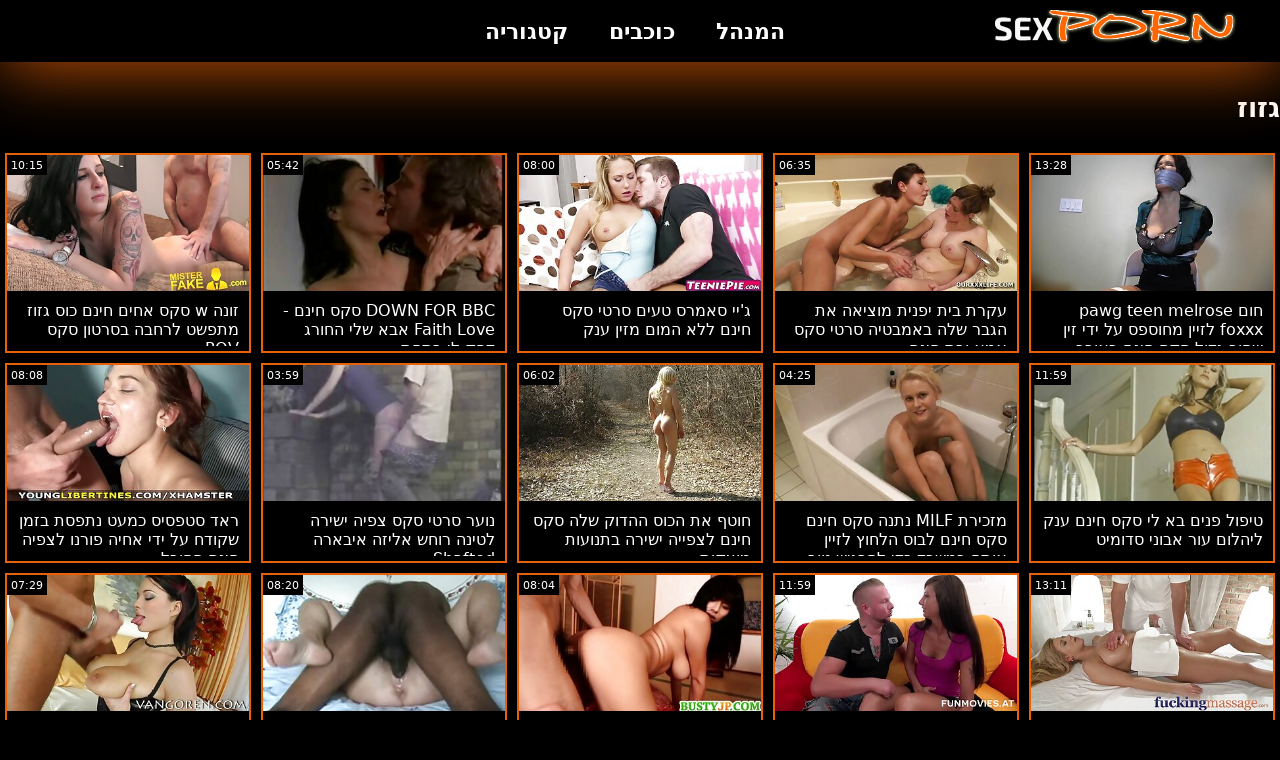

--- FILE ---
content_type: text/html; charset=UTF-8
request_url: https://he.versexsogratis.com/category/trimmed
body_size: 15270
content:
<!doctype html>
<html lang="he" dir="rtl">
	<head>
	<meta charset="utf-8">
	<title>גזוז סרטים למבוגרים - חינם 720 פי, מועדף  </title>
	<meta name="description" content="חינם לצפות באינטרנט המפורסם בעולם פורנו סקסי  גזוז סקס באינטרנט מאתר האינטרנט שלנו .  אנו מציעים לך את הכי אטרקטיבי  גזוז סרט פורנו, סרטוני פורנו סקסיים . "/>
	<link rel="canonical" href="https://he.versexsogratis.com/category/trimmed/" />
	<base target="_blank">
	<style>
.owner{background:#414238 !important;}
body{background:#000;
	-webkit-text-size-adjust:100%;
	-moz-text-size-adjust:100%;
	-ms-text-size-adjust:100%;
	text-size-adjust:100%;
	font-family:Segoe,segoe ui,dejavu sans,trebuchet ms,Verdana,sans-serif;
	margin:0}ul,ol,li{margin:0;padding:0;list-style-type:none;
	outline:none}a{text-decoration:none;
	color:#fff;
	font-size:initial}figure{margin:0}button,img{outline:0}img{max-width:100%;height:auto}*{box-sizing:border-box}input,
	select{border:none;background:0 0}::-webkit-scrollbar{width:3px}::-webkit-scrollbar-track{background:#f7f7f7}::-webkit-scrollbar-thumb{background:#e66108}::-webkit-input-placeholder{color:#fff;letter-spacing:2px}:-ms-input-placeholder{color:#fff;letter-spacing:2px}::placeholder{color:#fff;letter-spacing:2px}
</style>
	<link href="/js/index.css" rel="stylesheet" type="text/css">
	<meta name="viewport" content="width=device-width,minimum-scale=1,initial-scale=1">
	<link rel="shortcut icon" href="/img/favicon.ico">	
	</head>
	<body id="body">
<header id="header" itemscope itemtype="http://schema.org/WPHeader">
<meta itemprop="name" content="גזוז סרטים למבוגרים - חינם 720 פי, מועדף  " />
<meta itemprop="description" content="חינם לצפות באינטרנט המפורסם בעולם פורנו סקסי  גזוז סקס באינטרנט מאתר האינטרנט שלנו .  אנו מציעים לך את הכי אטרקטיבי  גזוז סרט פורנו, סרטוני פורנו סקסיים . ">	</header>
		<main class="main-container">
			<article class="mainpage">
			<div class="topMenu">
                    <div class="menu-const">
                        <a href="/" class="logo d-block d-lg-none">
                            <img width="250" height="38" src="/img/mlogo.png" alt="סקס חינם פורנו לוגו "/>
                        </a>
                        <div class="menu-wrapper">
                            <div id="hamburger-menu">
                              <input type="checkbox" title="Menu" class="d-block d-lg-none" />
                              <span class="d-block d-lg-none">.</span>
                              <span class="d-block d-lg-none">.</span>
                              <span class="d-block d-lg-none">.</span>
                              <div class="cat-block d-flex align-items-center" id="menu" itemscope itemtype="http://schema.org/WPSideBar">
                                <a href="/" class="logo d-none d-lg-block">
                                    <img alt="סקס חינם פורנו לוגו " width="250" height="38" src="/img/logo.png" />
                                </a>
                                <nav class="nav d-flex" itemscope itemtype="http://schema.org/SiteNavigationElement"><meta itemprop="name" content="* סרגל צד " />
                                    <span>
                                        <a itemprop="url" rel="bookmark" href="/" class="d-flex align-items-center justify-content-center">
                                            <b itemprop="name">המנהל </b>
                                        </a>
                                    </span>
                                  
                                    
                                    <span>
                                        <a itemprop="url" rel="bookmark" href="/tags.html" class="d-flex align-items-center justify-content-center">
                                           <b itemprop="name">כוכבים </b>
                                        </a>
                                    </span>
                                    <span>
                                        <a itemprop="url" rel="bookmark" href="/all-categories.html" class="d-flex align-items-center justify-content-center">
                                            <b itemprop="name">קטגוריה </b>
                                        </a>
                                    </span>
                                </nav>
                                <div class="form-block d-flex align-items-center justify-content-between flex-wrap" itemscope itemtype="http://schema.org/WebSite">
								<link itemprop="url" href="/" />
                                   
                                </div>
                              </div>
                            </div>
                        </div>  
                    </div>
                </div>
				<div class="flex-construction">
					<h1 class="cat-name">
						גזוז
					</h1>
					<div class="video-items d-flex align-items-center flex-wrap">
						
					 
						
				 <div class="item"><article class="hentry">		
				           <figure class="boxs">
                                <a href="https://he.versexsogratis.com/link.php">
                                	<small class="duration d-flex align-items-center justify-content-center">13:28</small>
                                    <span class="wrap">                                    
                                    <img src="https://he.versexsogratis.com/media/thumbs/8/v01428.jpg?1664621036"
	                                        alt="חום pawg teen melrose foxxx לזיין מחוספס על ידי זין שחור גדול סקס חינם באורך מלא"
	                                        width="368"
	                                        height="207"
	                                        
	                                        />
                                        
                                    </span>
                                    
                                    <i class="sprite play-icon">.</i>
                                </a>
                                <figcaption>
                                    <span>
                                        <a rel="bookmark" href="https://he.versexsogratis.com/link.php">
                                            חום pawg teen melrose foxxx לזיין מחוספס על ידי זין שחור גדול סקס חינם באורך מלא                                        </a>
                                    
                                </span>
                            </figure><div style="display:none"> 
		<span class="entry-content">חום pawg teen melrose foxxx לזיין מחוספס על ידי זין שחור גדול סקס חינם באורך מלא </span>
		<span class="entry-title">חום pawg teen melrose foxxx לזיין מחוספס על ידי זין שחור גדול סקס חינם באורך מלא</span>

	<span class="published">2022-10-01 12:43:56</span>


		</div></article>
				        </div>

















<div class="item"><article class="hentry">		
				           <figure class="boxs">
                                <a href="/video/3696/%D7%A2%D7%A7%D7%A8%D7%AA-%D7%91%D7%99%D7%AA-%D7%99%D7%A4%D7%A0%D7%99%D7%AA-%D7%9E%D7%95%D7%A6%D7%99%D7%90%D7%94-%D7%90%D7%AA-%D7%94%D7%92%D7%91%D7%A8-%D7%A9%D7%9C%D7%94-%D7%91%D7%90%D7%9E%D7%91%D7%98%D7%99%D7%94-%D7%A1%D7%A8%D7%98%D7%99-%D7%A1%D7%A7%D7%A1-%D7%90%D7%9E%D7%90-%D7%95%D7%91%D7%AA-%D7%97%D7%99%D7%A0%D7%9D/">
                                	<small class="duration d-flex align-items-center justify-content-center">06:35</small>
                                    <span class="wrap">                                    
                                    <img src="https://he.versexsogratis.com/media/thumbs/6/v03696.jpg?1664419355"
	                                        alt="עקרת בית יפנית מוציאה את הגבר שלה באמבטיה סרטי סקס אמא ובת חינם"
	                                        width="368"
	                                        height="207"
	                                        
	                                        />
                                        
                                    </span>
                                    
                                    <i class="sprite play-icon">.</i>
                                </a>
                                <figcaption>
                                    <span>
                                        <a rel="bookmark" href="/video/3696/%D7%A2%D7%A7%D7%A8%D7%AA-%D7%91%D7%99%D7%AA-%D7%99%D7%A4%D7%A0%D7%99%D7%AA-%D7%9E%D7%95%D7%A6%D7%99%D7%90%D7%94-%D7%90%D7%AA-%D7%94%D7%92%D7%91%D7%A8-%D7%A9%D7%9C%D7%94-%D7%91%D7%90%D7%9E%D7%91%D7%98%D7%99%D7%94-%D7%A1%D7%A8%D7%98%D7%99-%D7%A1%D7%A7%D7%A1-%D7%90%D7%9E%D7%90-%D7%95%D7%91%D7%AA-%D7%97%D7%99%D7%A0%D7%9D/">
                                            עקרת בית יפנית מוציאה את הגבר שלה באמבטיה סרטי סקס אמא ובת חינם                                        </a>
                                    
                                </span>
                            </figure><div style="display:none"> 
		<span class="entry-content">עקרת בית יפנית מוציאה את הגבר שלה באמבטיה סרטי סקס אמא ובת חינם </span>
		<span class="entry-title">עקרת בית יפנית מוציאה את הגבר שלה באמבטיה סרטי סקס אמא ובת חינם</span>

	<span class="published">2022-09-29 04:42:35</span>


		</div></article>
				        </div>

















<div class="item"><article class="hentry">		
				           <figure class="boxs">
                                <a href="https://he.versexsogratis.com/link.php">
                                	<small class="duration d-flex align-items-center justify-content-center">08:00</small>
                                    <span class="wrap">                                    
                                    <img src="https://he.versexsogratis.com/media/thumbs/3/v03473.jpg?1668127196"
	                                        alt="ג'יי סאמרס טעים סרטי סקס חינם ללא המום מזין ענק"
	                                        width="368"
	                                        height="207"
	                                        
	                                        />
                                        
                                    </span>
                                    
                                    <i class="sprite play-icon">.</i>
                                </a>
                                <figcaption>
                                    <span>
                                        <a rel="bookmark" href="https://he.versexsogratis.com/link.php">
                                            ג'יי סאמרס טעים סרטי סקס חינם ללא המום מזין ענק                                        </a>
                                    
                                </span>
                            </figure><div style="display:none"> 
		<span class="entry-content">ג'יי סאמרס טעים סרטי סקס חינם ללא המום מזין ענק </span>
		<span class="entry-title">ג'יי סאמרס טעים סרטי סקס חינם ללא המום מזין ענק</span>

	<span class="published">2022-11-11 01:39:56</span>


		</div></article>
				        </div>

















<div class="item"><article class="hentry">		
				           <figure class="boxs">
                                <a href="https://he.versexsogratis.com/link.php">
                                	<small class="duration d-flex align-items-center justify-content-center">05:42</small>
                                    <span class="wrap">                                    
                                    <img src="https://he.versexsogratis.com/media/thumbs/0/v02840.jpg?1664381069"
	                                        alt="DOWN FOR BBC סקס חינם - Faith Love אבא שלי החורג דפק לי בתחת"
	                                        width="368"
	                                        height="207"
	                                        
	                                        />
                                        
                                    </span>
                                    
                                    <i class="sprite play-icon">.</i>
                                </a>
                                <figcaption>
                                    <span>
                                        <a rel="bookmark" href="https://he.versexsogratis.com/link.php">
                                            DOWN FOR BBC סקס חינם - Faith Love אבא שלי החורג דפק לי בתחת                                        </a>
                                    
                                </span>
                            </figure><div style="display:none"> 
		<span class="entry-content">DOWN FOR BBC סקס חינם - Faith Love אבא שלי החורג דפק לי בתחת </span>
		<span class="entry-title">DOWN FOR BBC סקס חינם - Faith Love אבא שלי החורג דפק לי בתחת</span>

	<span class="published">2022-09-28 18:04:29</span>


		</div></article>
				        </div>

















<div class="item"><article class="hentry">		
				           <figure class="boxs">
                                <a href="/video/3793/%D7%96%D7%95%D7%A0%D7%94-w-%D7%A1%D7%A7%D7%A1-%D7%90%D7%97%D7%99%D7%9D-%D7%97%D7%99%D7%A0%D7%9D-%D7%9B%D7%95%D7%A1-%D7%92%D7%96%D7%95%D7%96-%D7%9E%D7%AA%D7%A4%D7%A9%D7%98-%D7%9C%D7%A8%D7%97%D7%91%D7%94-%D7%91%D7%A1%D7%A8%D7%98%D7%95%D7%9F-%D7%A1%D7%A7%D7%A1-pov/">
                                	<small class="duration d-flex align-items-center justify-content-center">10:15</small>
                                    <span class="wrap">                                    
                                    <img src="https://he.versexsogratis.com/media/thumbs/3/v03793.jpg?1664563547"
	                                        alt="זונה w סקס אחים חינם כוס גזוז מתפשט לרחבה בסרטון סקס POV"
	                                        width="368"
	                                        height="207"
	                                        
	                                        />
                                        
                                    </span>
                                    
                                    <i class="sprite play-icon">.</i>
                                </a>
                                <figcaption>
                                    <span>
                                        <a rel="bookmark" href="/video/3793/%D7%96%D7%95%D7%A0%D7%94-w-%D7%A1%D7%A7%D7%A1-%D7%90%D7%97%D7%99%D7%9D-%D7%97%D7%99%D7%A0%D7%9D-%D7%9B%D7%95%D7%A1-%D7%92%D7%96%D7%95%D7%96-%D7%9E%D7%AA%D7%A4%D7%A9%D7%98-%D7%9C%D7%A8%D7%97%D7%91%D7%94-%D7%91%D7%A1%D7%A8%D7%98%D7%95%D7%9F-%D7%A1%D7%A7%D7%A1-pov/">
                                            זונה w סקס אחים חינם כוס גזוז מתפשט לרחבה בסרטון סקס POV                                        </a>
                                    
                                </span>
                            </figure><div style="display:none"> 
		<span class="entry-content">זונה w סקס אחים חינם כוס גזוז מתפשט לרחבה בסרטון סקס POV </span>
		<span class="entry-title">זונה w סקס אחים חינם כוס גזוז מתפשט לרחבה בסרטון סקס POV</span>

	<span class="published">2022-09-30 20:45:47</span>


		</div></article>
				        </div>

















<div class="item"><article class="hentry">		
				           <figure class="boxs">
                                <a href="/video/1164/%D7%98%D7%99%D7%A4%D7%95%D7%9C-%D7%A4%D7%A0%D7%99%D7%9D-%D7%91%D7%90-%D7%9C%D7%99-%D7%A1%D7%A7%D7%A1-%D7%97%D7%99%D7%A0%D7%9D-%D7%A2%D7%A0%D7%A7-%D7%9C%D7%99%D7%94%D7%9C%D7%95%D7%9D-%D7%A2%D7%95%D7%A8-%D7%90%D7%91%D7%95%D7%A0%D7%99-%D7%A1%D7%93%D7%95%D7%9E%D7%99%D7%98/">
                                	<small class="duration d-flex align-items-center justify-content-center">11:59</small>
                                    <span class="wrap">                                    
                                    <img src="https://he.versexsogratis.com/media/thumbs/4/v01164.jpg?1664487979"
	                                        alt="טיפול פנים בא לי סקס חינם ענק ליהלום עור אבוני סדומיט"
	                                        width="368"
	                                        height="207"
	                                        
	                                        />
                                        
                                    </span>
                                    
                                    <i class="sprite play-icon">.</i>
                                </a>
                                <figcaption>
                                    <span>
                                        <a rel="bookmark" href="/video/1164/%D7%98%D7%99%D7%A4%D7%95%D7%9C-%D7%A4%D7%A0%D7%99%D7%9D-%D7%91%D7%90-%D7%9C%D7%99-%D7%A1%D7%A7%D7%A1-%D7%97%D7%99%D7%A0%D7%9D-%D7%A2%D7%A0%D7%A7-%D7%9C%D7%99%D7%94%D7%9C%D7%95%D7%9D-%D7%A2%D7%95%D7%A8-%D7%90%D7%91%D7%95%D7%A0%D7%99-%D7%A1%D7%93%D7%95%D7%9E%D7%99%D7%98/">
                                            טיפול פנים בא לי סקס חינם ענק ליהלום עור אבוני סדומיט                                        </a>
                                    
                                </span>
                            </figure><div style="display:none"> 
		<span class="entry-content">טיפול פנים בא לי סקס חינם ענק ליהלום עור אבוני סדומיט </span>
		<span class="entry-title">טיפול פנים בא לי סקס חינם ענק ליהלום עור אבוני סדומיט</span>

	<span class="published">2022-09-29 23:46:19</span>


		</div></article>
				        </div>

















<div class="item"><article class="hentry">		
				           <figure class="boxs">
                                <a href="/video/5346/%D7%9E%D7%96%D7%9B%D7%99%D7%A8%D7%AA-milf-%D7%A0%D7%AA%D7%A0%D7%94-%D7%A1%D7%A7%D7%A1-%D7%97%D7%99%D7%A0%D7%9D-%D7%A1%D7%A7%D7%A1-%D7%97%D7%99%D7%A0%D7%9D-%D7%9C%D7%91%D7%95%D7%A1-%D7%94%D7%9C%D7%97%D7%95%D7%A5-%D7%9C%D7%96%D7%99%D7%99%D7%9F-%D7%90%D7%95%D7%AA%D7%94-%D7%91%D7%9E%D7%A9%D7%A8%D7%93-%D7%9B%D7%93%D7%99-%D7%9C%D7%94%D7%A8%D7%92%D7%99%D7%A9-%D7%98%D7%95%D7%91/">
                                	<small class="duration d-flex align-items-center justify-content-center">04:25</small>
                                    <span class="wrap">                                    
                                    <img src="https://he.versexsogratis.com/media/thumbs/6/v05346.jpg?1664574397"
	                                        alt="מזכירת MILF נתנה סקס חינם סקס חינם לבוס הלחוץ לזיין אותה במשרד כדי להרגיש טוב"
	                                        width="368"
	                                        height="207"
	                                        
	                                        />
                                        
                                    </span>
                                    
                                    <i class="sprite play-icon">.</i>
                                </a>
                                <figcaption>
                                    <span>
                                        <a rel="bookmark" href="/video/5346/%D7%9E%D7%96%D7%9B%D7%99%D7%A8%D7%AA-milf-%D7%A0%D7%AA%D7%A0%D7%94-%D7%A1%D7%A7%D7%A1-%D7%97%D7%99%D7%A0%D7%9D-%D7%A1%D7%A7%D7%A1-%D7%97%D7%99%D7%A0%D7%9D-%D7%9C%D7%91%D7%95%D7%A1-%D7%94%D7%9C%D7%97%D7%95%D7%A5-%D7%9C%D7%96%D7%99%D7%99%D7%9F-%D7%90%D7%95%D7%AA%D7%94-%D7%91%D7%9E%D7%A9%D7%A8%D7%93-%D7%9B%D7%93%D7%99-%D7%9C%D7%94%D7%A8%D7%92%D7%99%D7%A9-%D7%98%D7%95%D7%91/">
                                            מזכירת MILF נתנה סקס חינם סקס חינם לבוס הלחוץ לזיין אותה במשרד כדי להרגיש טוב                                        </a>
                                    
                                </span>
                            </figure><div style="display:none"> 
		<span class="entry-content">מזכירת MILF נתנה סקס חינם סקס חינם לבוס הלחוץ לזיין אותה במשרד כדי להרגיש טוב </span>
		<span class="entry-title">מזכירת MILF נתנה סקס חינם סקס חינם לבוס הלחוץ לזיין אותה במשרד כדי להרגיש טוב</span>

	<span class="published">2022-09-30 23:46:37</span>


		</div></article>
				        </div>

















<div class="item"><article class="hentry">		
				           <figure class="boxs">
                                <a href="https://he.versexsogratis.com/link.php">
                                	<small class="duration d-flex align-items-center justify-content-center">06:02</small>
                                    <span class="wrap">                                    
                                    <img src="https://he.versexsogratis.com/media/thumbs/6/v00146.jpg?1666995420"
	                                        alt="חוטף את הכוס ההדוק שלה סקס חינם לצפייה ישירה בתנועות מוצקות"
	                                        width="368"
	                                        height="207"
	                                        
	                                        />
                                        
                                    </span>
                                    
                                    <i class="sprite play-icon">.</i>
                                </a>
                                <figcaption>
                                    <span>
                                        <a rel="bookmark" href="https://he.versexsogratis.com/link.php">
                                            חוטף את הכוס ההדוק שלה סקס חינם לצפייה ישירה בתנועות מוצקות                                        </a>
                                    
                                </span>
                            </figure><div style="display:none"> 
		<span class="entry-content">חוטף את הכוס ההדוק שלה סקס חינם לצפייה ישירה בתנועות מוצקות </span>
		<span class="entry-title">חוטף את הכוס ההדוק שלה סקס חינם לצפייה ישירה בתנועות מוצקות</span>

	<span class="published">2022-10-29 00:17:00</span>


		</div></article>
				        </div>

















<div class="item"><article class="hentry">		
				           <figure class="boxs">
                                <a href="https://he.versexsogratis.com/link.php">
                                	<small class="duration d-flex align-items-center justify-content-center">03:59</small>
                                    <span class="wrap">                                    
                                    <img src="https://he.versexsogratis.com/media/thumbs/7/v08077.jpg?1664518383"
	                                        alt="נוער סרטי סקס צפיה ישירה לטינה רוחש אליזה איבארה Shafted"
	                                        width="368"
	                                        height="207"
	                                        
	                                        />
                                        
                                    </span>
                                    
                                    <i class="sprite play-icon">.</i>
                                </a>
                                <figcaption>
                                    <span>
                                        <a rel="bookmark" href="https://he.versexsogratis.com/link.php">
                                            נוער סרטי סקס צפיה ישירה לטינה רוחש אליזה איבארה Shafted                                        </a>
                                    
                                </span>
                            </figure><div style="display:none"> 
		<span class="entry-content">נוער סרטי סקס צפיה ישירה לטינה רוחש אליזה איבארה Shafted </span>
		<span class="entry-title">נוער סרטי סקס צפיה ישירה לטינה רוחש אליזה איבארה Shafted</span>

	<span class="published">2022-09-30 08:13:03</span>


		</div></article>
				        </div>

















<div class="item"><article class="hentry">		
				           <figure class="boxs">
                                <a href="/video/2871/%D7%A8%D7%90%D7%93-%D7%A1%D7%98%D7%A4%D7%A1%D7%99%D7%A1-%D7%9B%D7%9E%D7%A2%D7%98-%D7%A0%D7%AA%D7%A4%D7%A1%D7%AA-%D7%91%D7%96%D7%9E%D7%9F-%D7%A9%D7%A7%D7%95%D7%93%D7%97-%D7%A2%D7%9C-%D7%99%D7%93%D7%99-%D7%90%D7%97%D7%99%D7%94-%D7%A4%D7%95%D7%A8%D7%A0%D7%95-%D7%9C%D7%A6%D7%A4%D7%99%D7%94-%D7%97%D7%99%D7%A0%D7%9D-%D7%94%D7%97%D7%95%D7%91%D7%9C/">
                                	<small class="duration d-flex align-items-center justify-content-center">08:08</small>
                                    <span class="wrap">                                    
                                    <img src="https://he.versexsogratis.com/media/thumbs/1/v02871.jpg?1664559871"
	                                        alt="ראד סטפסיס כמעט נתפסת בזמן שקודח על ידי אחיה פורנו לצפיה חינם החובל"
	                                        width="368"
	                                        height="207"
	                                        
	                                        />
                                        
                                    </span>
                                    
                                    <i class="sprite play-icon">.</i>
                                </a>
                                <figcaption>
                                    <span>
                                        <a rel="bookmark" href="/video/2871/%D7%A8%D7%90%D7%93-%D7%A1%D7%98%D7%A4%D7%A1%D7%99%D7%A1-%D7%9B%D7%9E%D7%A2%D7%98-%D7%A0%D7%AA%D7%A4%D7%A1%D7%AA-%D7%91%D7%96%D7%9E%D7%9F-%D7%A9%D7%A7%D7%95%D7%93%D7%97-%D7%A2%D7%9C-%D7%99%D7%93%D7%99-%D7%90%D7%97%D7%99%D7%94-%D7%A4%D7%95%D7%A8%D7%A0%D7%95-%D7%9C%D7%A6%D7%A4%D7%99%D7%94-%D7%97%D7%99%D7%A0%D7%9D-%D7%94%D7%97%D7%95%D7%91%D7%9C/">
                                            ראד סטפסיס כמעט נתפסת בזמן שקודח על ידי אחיה פורנו לצפיה חינם החובל                                        </a>
                                    
                                </span>
                            </figure><div style="display:none"> 
		<span class="entry-content">ראד סטפסיס כמעט נתפסת בזמן שקודח על ידי אחיה פורנו לצפיה חינם החובל </span>
		<span class="entry-title">ראד סטפסיס כמעט נתפסת בזמן שקודח על ידי אחיה פורנו לצפיה חינם החובל</span>

	<span class="published">2022-09-30 19:44:31</span>


		</div></article>
				        </div>

















<div class="item"><article class="hentry">		
				           <figure class="boxs">
                                <a href="/video/5475/%D7%9E%D7%A1%D7%A4%D7%A8-%D7%A1%D7%A8%D7%98%D7%99-%D7%A1%D7%A7%D7%A1-%D7%90%D7%9E%D7%90-%D7%95%D7%91%D7%9F-%D7%97%D7%99%D7%A0%D7%9D-%D7%91%D7%A0%D7%95%D7%AA-%D7%A7%D7%98%D7%A0%D7%95%D7%AA-%D7%9E%D7%96%D7%93%D7%99%D7%99%D7%9F-%D7%91%D7%9B%D7%9C-%D7%9E%D7%99%D7%A0%D7%99-%D7%9E%D7%A7%D7%95%D7%9E%D7%95%D7%AA/">
                                	<small class="duration d-flex align-items-center justify-content-center">13:11</small>
                                    <span class="wrap">                                    
                                    <img src="https://he.versexsogratis.com/media/thumbs/5/v05475.jpg?1664594180"
	                                        alt="מספר סרטי סקס אמא ובן חינם בנות קטנות מזדיין בכל מיני מקומות"
	                                        width="368"
	                                        height="207"
	                                        
	                                        />
                                        
                                    </span>
                                    
                                    <i class="sprite play-icon">.</i>
                                </a>
                                <figcaption>
                                    <span>
                                        <a rel="bookmark" href="/video/5475/%D7%9E%D7%A1%D7%A4%D7%A8-%D7%A1%D7%A8%D7%98%D7%99-%D7%A1%D7%A7%D7%A1-%D7%90%D7%9E%D7%90-%D7%95%D7%91%D7%9F-%D7%97%D7%99%D7%A0%D7%9D-%D7%91%D7%A0%D7%95%D7%AA-%D7%A7%D7%98%D7%A0%D7%95%D7%AA-%D7%9E%D7%96%D7%93%D7%99%D7%99%D7%9F-%D7%91%D7%9B%D7%9C-%D7%9E%D7%99%D7%A0%D7%99-%D7%9E%D7%A7%D7%95%D7%9E%D7%95%D7%AA/">
                                            מספר סרטי סקס אמא ובן חינם בנות קטנות מזדיין בכל מיני מקומות                                        </a>
                                    
                                </span>
                            </figure><div style="display:none"> 
		<span class="entry-content">מספר סרטי סקס אמא ובן חינם בנות קטנות מזדיין בכל מיני מקומות </span>
		<span class="entry-title">מספר סרטי סקס אמא ובן חינם בנות קטנות מזדיין בכל מיני מקומות</span>

	<span class="published">2022-10-01 05:16:20</span>


		</div></article>
				        </div>

















<div class="item"><article class="hentry">		
				           <figure class="boxs">
                                <a href="https://he.versexsogratis.com/link.php">
                                	<small class="duration d-flex align-items-center justify-content-center">11:59</small>
                                    <span class="wrap">                                    
                                    <img src="https://he.versexsogratis.com/media/thumbs/9/v00329.jpg?1664642680"
	                                        alt="בלונדינית קטנה הכרויות סקס חינם עם ציצים עליזים חושני ערב ראש השנה"
	                                        width="368"
	                                        height="207"
	                                        
	                                        />
                                        
                                    </span>
                                    
                                    <i class="sprite play-icon">.</i>
                                </a>
                                <figcaption>
                                    <span>
                                        <a rel="bookmark" href="https://he.versexsogratis.com/link.php">
                                            בלונדינית קטנה הכרויות סקס חינם עם ציצים עליזים חושני ערב ראש השנה                                        </a>
                                    
                                </span>
                            </figure><div style="display:none"> 
		<span class="entry-content">בלונדינית קטנה הכרויות סקס חינם עם ציצים עליזים חושני ערב ראש השנה </span>
		<span class="entry-title">בלונדינית קטנה הכרויות סקס חינם עם ציצים עליזים חושני ערב ראש השנה</span>

	<span class="published">2022-10-01 18:44:40</span>


		</div></article>
				        </div>

















<div class="item"><article class="hentry">		
				           <figure class="boxs">
                                <a href="/video/2792/3-%D7%A2%D7%9C-1-gettogether-%D7%A1%D7%A8%D7%98%D7%99-%D7%A1%D7%A7%D7%A1-%D7%97%D7%99%D7%A0%D7%9D-%D7%90%D7%9E%D7%90-%D7%95%D7%91%D7%9F-%D7%A2%D7%9D-milf-%D7%94%D7%99%D7%A4%D7%A0%D7%99%D7%AA-nana-nakamura/">
                                	<small class="duration d-flex align-items-center justify-content-center">08:04</small>
                                    <span class="wrap">                                    
                                    <img src="https://he.versexsogratis.com/media/thumbs/2/v02792.jpg?1665526562"
	                                        alt="3 על 1 Gettogether סרטי סקס חינם אמא ובן עם MILF היפנית Nana Nakamura"
	                                        width="368"
	                                        height="207"
	                                        
	                                        />
                                        
                                    </span>
                                    
                                    <i class="sprite play-icon">.</i>
                                </a>
                                <figcaption>
                                    <span>
                                        <a rel="bookmark" href="/video/2792/3-%D7%A2%D7%9C-1-gettogether-%D7%A1%D7%A8%D7%98%D7%99-%D7%A1%D7%A7%D7%A1-%D7%97%D7%99%D7%A0%D7%9D-%D7%90%D7%9E%D7%90-%D7%95%D7%91%D7%9F-%D7%A2%D7%9D-milf-%D7%94%D7%99%D7%A4%D7%A0%D7%99%D7%AA-nana-nakamura/">
                                            3 על 1 Gettogether סרטי סקס חינם אמא ובן עם MILF היפנית Nana Nakamura                                        </a>
                                    
                                </span>
                            </figure><div style="display:none"> 
		<span class="entry-content">3 על 1 Gettogether סרטי סקס חינם אמא ובן עם MILF היפנית Nana Nakamura </span>
		<span class="entry-title">3 על 1 Gettogether סרטי סקס חינם אמא ובן עם MILF היפנית Nana Nakamura</span>

	<span class="published">2022-10-12 00:16:02</span>


		</div></article>
				        </div>

















<div class="item"><article class="hentry">		
				           <figure class="boxs">
                                <a href="https://he.versexsogratis.com/link.php">
                                	<small class="duration d-flex align-items-center justify-content-center">08:20</small>
                                    <span class="wrap">                                    
                                    <img src="https://he.versexsogratis.com/media/thumbs/4/v04724.jpg?1665965465"
	                                        alt="אחיותי החורגות ציצים סקס חינם מציצות גדולים"
	                                        width="368"
	                                        height="207"
	                                        
	                                        />
                                        
                                    </span>
                                    
                                    <i class="sprite play-icon">.</i>
                                </a>
                                <figcaption>
                                    <span>
                                        <a rel="bookmark" href="https://he.versexsogratis.com/link.php">
                                            אחיותי החורגות ציצים סקס חינם מציצות גדולים                                        </a>
                                    
                                </span>
                            </figure><div style="display:none"> 
		<span class="entry-content">אחיותי החורגות ציצים סקס חינם מציצות גדולים </span>
		<span class="entry-title">אחיותי החורגות ציצים סקס חינם מציצות גדולים</span>

	<span class="published">2022-10-17 02:11:05</span>


		</div></article>
				        </div>

















<div class="item"><article class="hentry">		
				           <figure class="boxs">
                                <a href="https://he.versexsogratis.com/link.php">
                                	<small class="duration d-flex align-items-center justify-content-center">07:29</small>
                                    <span class="wrap">                                    
                                    <img src="https://he.versexsogratis.com/media/thumbs/6/v04436.jpg?1664929619"
	                                        alt="שני גורי סקס מדהימים מסתערים מוניקה סקס חינם על זין"
	                                        width="368"
	                                        height="207"
	                                        
	                                        />
                                        
                                    </span>
                                    
                                    <i class="sprite play-icon">.</i>
                                </a>
                                <figcaption>
                                    <span>
                                        <a rel="bookmark" href="https://he.versexsogratis.com/link.php">
                                            שני גורי סקס מדהימים מסתערים מוניקה סקס חינם על זין                                        </a>
                                    
                                </span>
                            </figure><div style="display:none"> 
		<span class="entry-content">שני גורי סקס מדהימים מסתערים מוניקה סקס חינם על זין </span>
		<span class="entry-title">שני גורי סקס מדהימים מסתערים מוניקה סקס חינם על זין</span>

	<span class="published">2022-10-05 02:26:59</span>


		</div></article>
				        </div>

















<div class="item"><article class="hentry">		
				           <figure class="boxs">
                                <a href="https://he.versexsogratis.com/link.php">
                                	<small class="duration d-flex align-items-center justify-content-center">02:14</small>
                                    <span class="wrap">                                    
                                    <img src="https://he.versexsogratis.com/media/thumbs/4/v01314.jpg?1664433862"
	                                        alt="מפגש אנאלי לוהט סרטי סקס קצרים חינם מסתיים במזכרת שמנת בחור התחת של בוני"
	                                        width="368"
	                                        height="207"
	                                        
	                                        />
                                        
                                    </span>
                                    
                                    <i class="sprite play-icon">.</i>
                                </a>
                                <figcaption>
                                    <span>
                                        <a rel="bookmark" href="https://he.versexsogratis.com/link.php">
                                            מפגש אנאלי לוהט סרטי סקס קצרים חינם מסתיים במזכרת שמנת בחור התחת של בוני                                        </a>
                                    
                                </span>
                            </figure><div style="display:none"> 
		<span class="entry-content">מפגש אנאלי לוהט סרטי סקס קצרים חינם מסתיים במזכרת שמנת בחור התחת של בוני </span>
		<span class="entry-title">מפגש אנאלי לוהט סרטי סקס קצרים חינם מסתיים במזכרת שמנת בחור התחת של בוני</span>

	<span class="published">2022-09-29 08:44:22</span>


		</div></article>
				        </div>

















<div class="item"><article class="hentry">		
				           <figure class="boxs">
                                <a href="/video/4048/anal-hardcore-%D7%A1%D7%A8%D7%98%D7%99-%D7%A1%D7%A7%D7%A1-%D7%90%D7%9C%D7%99%D7%9D-%D7%97%D7%99%D7%A0%D7%9D-at-the-office-for-isabella-nice-after-she-deepthroats-%D7%A9%D7%9C%D7%94-%D7%A2%D7%9E%D7%99%D7%AA-%D7%9C%D7%A2%D7%91%D7%95%D7%93%D7%94/">
                                	<small class="duration d-flex align-items-center justify-content-center">14:23</small>
                                    <span class="wrap">                                    
                                    <img src="https://he.versexsogratis.com/media/thumbs/8/v04048.jpg?1664800862"
	                                        alt="Anal Hardcore סרטי סקס אלים חינם At the Office For Isabella Nice After She Deepthroats שלה עמית לעבודה"
	                                        width="368"
	                                        height="207"
	                                        
	                                        />
                                        
                                    </span>
                                    
                                    <i class="sprite play-icon">.</i>
                                </a>
                                <figcaption>
                                    <span>
                                        <a rel="bookmark" href="/video/4048/anal-hardcore-%D7%A1%D7%A8%D7%98%D7%99-%D7%A1%D7%A7%D7%A1-%D7%90%D7%9C%D7%99%D7%9D-%D7%97%D7%99%D7%A0%D7%9D-at-the-office-for-isabella-nice-after-she-deepthroats-%D7%A9%D7%9C%D7%94-%D7%A2%D7%9E%D7%99%D7%AA-%D7%9C%D7%A2%D7%91%D7%95%D7%93%D7%94/">
                                            Anal Hardcore סרטי סקס אלים חינם At the Office For Isabella Nice After She Deepthroats שלה עמית לעבודה                                        </a>
                                    
                                </span>
                            </figure><div style="display:none"> 
		<span class="entry-content">Anal Hardcore סרטי סקס אלים חינם At the Office For Isabella Nice After She Deepthroats שלה עמית לעבודה </span>
		<span class="entry-title">Anal Hardcore סרטי סקס אלים חינם At the Office For Isabella Nice After She Deepthroats שלה עמית לעבודה</span>

	<span class="published">2022-10-03 14:41:02</span>


		</div></article>
				        </div>

















<div class="item"><article class="hentry">		
				           <figure class="boxs">
                                <a href="/video/6470/%D7%9E%D7%A4%D7%92%D7%A9-%D7%90%D7%99%D7%A8%D7%95%D7%98%D7%99-%D7%9C%D7%95%D7%94%D7%98-%D7%9E%D7%A1%D7%AA%D7%99%D7%99%D7%9D-%D7%91%D7%9B%D7%93%D7%95%D7%A8%D7%99%D7%9D-%D7%91%D7%90%D7%A0%D7%9C%D7%99-%D7%A2%D7%9E%D7%95%D7%A7-%D7%9E%D7%A6%D7%9C%D7%9E%D7%95%D7%AAxxx-%D7%9C%D7%97%D7%9E%D7%95%D7%93-%D7%A8%D7%95%D7%A1%D7%99/">
                                	<small class="duration d-flex align-items-center justify-content-center">13:42</small>
                                    <span class="wrap">                                    
                                    <img src="https://he.versexsogratis.com/media/thumbs/0/v06470.jpg?1667261414"
	                                        alt="מפגש אירוטי לוהט מסתיים בכדורים באנלי עמוק מצלמותxxx לחמוד רוסי"
	                                        width="368"
	                                        height="207"
	                                        
	                                        />
                                        
                                    </span>
                                    
                                    <i class="sprite play-icon">.</i>
                                </a>
                                <figcaption>
                                    <span>
                                        <a rel="bookmark" href="/video/6470/%D7%9E%D7%A4%D7%92%D7%A9-%D7%90%D7%99%D7%A8%D7%95%D7%98%D7%99-%D7%9C%D7%95%D7%94%D7%98-%D7%9E%D7%A1%D7%AA%D7%99%D7%99%D7%9D-%D7%91%D7%9B%D7%93%D7%95%D7%A8%D7%99%D7%9D-%D7%91%D7%90%D7%A0%D7%9C%D7%99-%D7%A2%D7%9E%D7%95%D7%A7-%D7%9E%D7%A6%D7%9C%D7%9E%D7%95%D7%AAxxx-%D7%9C%D7%97%D7%9E%D7%95%D7%93-%D7%A8%D7%95%D7%A1%D7%99/">
                                            מפגש אירוטי לוהט מסתיים בכדורים באנלי עמוק מצלמותxxx לחמוד רוסי                                        </a>
                                    
                                </span>
                            </figure><div style="display:none"> 
		<span class="entry-content">מפגש אירוטי לוהט מסתיים בכדורים באנלי עמוק מצלמותxxx לחמוד רוסי </span>
		<span class="entry-title">מפגש אירוטי לוהט מסתיים בכדורים באנלי עמוק מצלמותxxx לחמוד רוסי</span>

	<span class="published">2022-11-01 01:10:14</span>


		</div></article>
				        </div>

















<div class="item"><article class="hentry">		
				           <figure class="boxs">
                                <a href="https://he.versexsogratis.com/link.php">
                                	<small class="duration d-flex align-items-center justify-content-center">02:13</small>
                                    <span class="wrap">                                    
                                    <img src="https://he.versexsogratis.com/media/thumbs/4/v07114.jpg?1664853401"
	                                        alt="Splendid Gabbie Split מאת סרטי סקס חינם אמא ובן Vast Cock"
	                                        width="368"
	                                        height="207"
	                                        
	                                        />
                                        
                                    </span>
                                    
                                    <i class="sprite play-icon">.</i>
                                </a>
                                <figcaption>
                                    <span>
                                        <a rel="bookmark" href="https://he.versexsogratis.com/link.php">
                                            Splendid Gabbie Split מאת סרטי סקס חינם אמא ובן Vast Cock                                        </a>
                                    
                                </span>
                            </figure><div style="display:none"> 
		<span class="entry-content">Splendid Gabbie Split מאת סרטי סקס חינם אמא ובן Vast Cock </span>
		<span class="entry-title">Splendid Gabbie Split מאת סרטי סקס חינם אמא ובן Vast Cock</span>

	<span class="published">2022-10-04 05:16:41</span>


		</div></article>
				        </div>

















<div class="item"><article class="hentry">		
				           <figure class="boxs">
                                <a href="/video/6298/%D7%9B%D7%95%D7%A1-%D7%9B%D7%95%D7%A1-%D7%9E%D7%A9%D7%95%D7%9B%D7%9C%D7%9C%D7%AA-%D7%9E%D7%96%D7%93%D7%99%D7%99%D7%A0%D7%AA-%D7%A2%D7%9D-%D7%94%D7%91%D7%9F-%D7%9E%D7%91%D7%99%D7%90%D7%94-%D7%9C%D7%A9%D7%99%D7%90-%D7%97%D7%9C%D7%A7/">
                                	<small class="duration d-flex align-items-center justify-content-center">08:00</small>
                                    <span class="wrap">                                    
                                    <img src="https://he.versexsogratis.com/media/thumbs/8/v06298.jpg?1664411963"
	                                        alt="כוס כוס משוכללת מזדיינת עם הבן מביאה לשיא חלק"
	                                        width="368"
	                                        height="207"
	                                        
	                                        />
                                        
                                    </span>
                                    
                                    <i class="sprite play-icon">.</i>
                                </a>
                                <figcaption>
                                    <span>
                                        <a rel="bookmark" href="/video/6298/%D7%9B%D7%95%D7%A1-%D7%9B%D7%95%D7%A1-%D7%9E%D7%A9%D7%95%D7%9B%D7%9C%D7%9C%D7%AA-%D7%9E%D7%96%D7%93%D7%99%D7%99%D7%A0%D7%AA-%D7%A2%D7%9D-%D7%94%D7%91%D7%9F-%D7%9E%D7%91%D7%99%D7%90%D7%94-%D7%9C%D7%A9%D7%99%D7%90-%D7%97%D7%9C%D7%A7/">
                                            כוס כוס משוכללת מזדיינת עם הבן מביאה לשיא חלק                                        </a>
                                    
                                </span>
                            </figure><div style="display:none"> 
		<span class="entry-content">כוס כוס משוכללת מזדיינת עם הבן מביאה לשיא חלק </span>
		<span class="entry-title">כוס כוס משוכללת מזדיינת עם הבן מביאה לשיא חלק</span>

	<span class="published">2022-09-29 02:39:23</span>


		</div></article>
				        </div>

















<div class="item"><article class="hentry">		
				           <figure class="boxs">
                                <a href="/video/3123/%D7%95%D7%95%D7%90%D7%A0%D7%92-%D7%A2%D7%A0%D7%A7-%D7%A1%D7%A8%D7%98%D7%99-%D7%A1%D7%A7%D7%A1-%D7%99%D7%A9%D7%A8%D7%90%D7%9C%D7%99%D7%9D-%D7%97%D7%99%D7%A0%D7%9D-%D7%91-tiny-daisy/">
                                	<small class="duration d-flex align-items-center justify-content-center">06:06</small>
                                    <span class="wrap">                                    
                                    <img src="https://he.versexsogratis.com/media/thumbs/3/v03123.jpg?1665534386"
	                                        alt="וואנג ענק סרטי סקס ישראלים חינם ב-Tiny Daisy"
	                                        width="368"
	                                        height="207"
	                                        
	                                        />
                                        
                                    </span>
                                    
                                    <i class="sprite play-icon">.</i>
                                </a>
                                <figcaption>
                                    <span>
                                        <a rel="bookmark" href="/video/3123/%D7%95%D7%95%D7%90%D7%A0%D7%92-%D7%A2%D7%A0%D7%A7-%D7%A1%D7%A8%D7%98%D7%99-%D7%A1%D7%A7%D7%A1-%D7%99%D7%A9%D7%A8%D7%90%D7%9C%D7%99%D7%9D-%D7%97%D7%99%D7%A0%D7%9D-%D7%91-tiny-daisy/">
                                            וואנג ענק סרטי סקס ישראלים חינם ב-Tiny Daisy                                        </a>
                                    
                                </span>
                            </figure><div style="display:none"> 
		<span class="entry-content">וואנג ענק סרטי סקס ישראלים חינם ב-Tiny Daisy </span>
		<span class="entry-title">וואנג ענק סרטי סקס ישראלים חינם ב-Tiny Daisy</span>

	<span class="published">2022-10-12 02:26:26</span>


		</div></article>
				        </div>

















<div class="item"><article class="hentry">		
				           <figure class="boxs">
                                <a href="/video/632/teen-blondie-%D7%94%D7%95%D7%90-%D7%97%D7%A0%D7%95%D7%9F-%D7%95%D7%A1%D7%93%D7%95%D7%9D-%D7%94%D7%9B%D7%A8%D7%95%D7%99%D7%95%D7%AA-%D7%A1%D7%A7%D7%A1-%D7%97%D7%99%D7%A0%D7%9D/">
                                	<small class="duration d-flex align-items-center justify-content-center">07:19</small>
                                    <span class="wrap">                                    
                                    <img src="https://he.versexsogratis.com/media/thumbs/2/v00632.jpg?1664926124"
	                                        alt="Teen Blondie הוא חנון וסדום! הכרויות סקס חינם"
	                                        width="368"
	                                        height="207"
	                                        
	                                        />
                                        
                                    </span>
                                    
                                    <i class="sprite play-icon">.</i>
                                </a>
                                <figcaption>
                                    <span>
                                        <a rel="bookmark" href="/video/632/teen-blondie-%D7%94%D7%95%D7%90-%D7%97%D7%A0%D7%95%D7%9F-%D7%95%D7%A1%D7%93%D7%95%D7%9D-%D7%94%D7%9B%D7%A8%D7%95%D7%99%D7%95%D7%AA-%D7%A1%D7%A7%D7%A1-%D7%97%D7%99%D7%A0%D7%9D/">
                                            Teen Blondie הוא חנון וסדום! הכרויות סקס חינם                                        </a>
                                    
                                </span>
                            </figure><div style="display:none"> 
		<span class="entry-content">Teen Blondie הוא חנון וסדום! הכרויות סקס חינם </span>
		<span class="entry-title">Teen Blondie הוא חנון וסדום! הכרויות סקס חינם</span>

	<span class="published">2022-10-05 01:28:44</span>


		</div></article>
				        </div>

















<div class="item"><article class="hentry">		
				           <figure class="boxs">
                                <a href="/video/1608/%D7%94%D7%93%D7%A8%D7%9A-%D7%A1%D7%A7%D7%A1-%D7%97%D7%99%D7%A0%D7%9D-%D7%A2%D7%9D-%D7%97%D7%99%D7%95%D7%AA-%D7%A9%D7%91%D7%94-%D7%94%D7%99%D7%90-%D7%96%D7%96%D7%94/">
                                	<small class="duration d-flex align-items-center justify-content-center">02:18</small>
                                    <span class="wrap">                                    
                                    <img src="https://he.versexsogratis.com/media/thumbs/8/v01608.jpg?1664783038"
	                                        alt="הדרך סקס חינם עם חיות שבה היא זזה"
	                                        width="368"
	                                        height="207"
	                                        
	                                        />
                                        
                                    </span>
                                    
                                    <i class="sprite play-icon">.</i>
                                </a>
                                <figcaption>
                                    <span>
                                        <a rel="bookmark" href="/video/1608/%D7%94%D7%93%D7%A8%D7%9A-%D7%A1%D7%A7%D7%A1-%D7%97%D7%99%D7%A0%D7%9D-%D7%A2%D7%9D-%D7%97%D7%99%D7%95%D7%AA-%D7%A9%D7%91%D7%94-%D7%94%D7%99%D7%90-%D7%96%D7%96%D7%94/">
                                            הדרך סקס חינם עם חיות שבה היא זזה                                        </a>
                                    
                                </span>
                            </figure><div style="display:none"> 
		<span class="entry-content">הדרך סקס חינם עם חיות שבה היא זזה </span>
		<span class="entry-title">הדרך סקס חינם עם חיות שבה היא זזה</span>

	<span class="published">2022-10-03 09:43:58</span>


		</div></article>
				        </div>

















<div class="item"><article class="hentry">		
				           <figure class="boxs">
                                <a href="/video/3275/%D7%A9%D7%A0%D7%99-%D7%AA%D7%99%D7%A0%D7%95%D7%A7%D7%95%D7%AA-%D7%99%D7%A4%D7%99%D7%9D-%D7%A1%D7%A8%D7%98%D7%99%D7%9D-%D7%97%D7%99%D7%A0%D7%9D-%D7%A1%D7%A7%D7%A1-%D7%9E%D7%A4%D7%AA%D7%99%D7%9D-%D7%90%D7%AA-%D7%94%D7%9E%D7%95%D7%A8%D7%94-%D7%9C%D7%9E%D7%95%D7%96%D7%99%D7%A7%D7%94-%D7%A9%D7%9C%D7%94%D7%9D/">
                                	<small class="duration d-flex align-items-center justify-content-center">04:27</small>
                                    <span class="wrap">                                    
                                    <img src="https://he.versexsogratis.com/media/thumbs/5/v03275.jpg?1668560916"
	                                        alt="שני תינוקות יפים סרטים חינם סקס מפתים את המורה למוזיקה שלהם"
	                                        width="368"
	                                        height="207"
	                                        
	                                        />
                                        
                                    </span>
                                    
                                    <i class="sprite play-icon">.</i>
                                </a>
                                <figcaption>
                                    <span>
                                        <a rel="bookmark" href="/video/3275/%D7%A9%D7%A0%D7%99-%D7%AA%D7%99%D7%A0%D7%95%D7%A7%D7%95%D7%AA-%D7%99%D7%A4%D7%99%D7%9D-%D7%A1%D7%A8%D7%98%D7%99%D7%9D-%D7%97%D7%99%D7%A0%D7%9D-%D7%A1%D7%A7%D7%A1-%D7%9E%D7%A4%D7%AA%D7%99%D7%9D-%D7%90%D7%AA-%D7%94%D7%9E%D7%95%D7%A8%D7%94-%D7%9C%D7%9E%D7%95%D7%96%D7%99%D7%A7%D7%94-%D7%A9%D7%9C%D7%94%D7%9D/">
                                            שני תינוקות יפים סרטים חינם סקס מפתים את המורה למוזיקה שלהם                                        </a>
                                    
                                </span>
                            </figure><div style="display:none"> 
		<span class="entry-content">שני תינוקות יפים סרטים חינם סקס מפתים את המורה למוזיקה שלהם </span>
		<span class="entry-title">שני תינוקות יפים סרטים חינם סקס מפתים את המורה למוזיקה שלהם</span>

	<span class="published">2022-11-16 02:08:36</span>


		</div></article>
				        </div>

















<div class="item"><article class="hentry">		
				           <figure class="boxs">
                                <a href="/video/3551/%D7%A0%D7%95%D7%A2%D7%A8-%D7%97%D7%A8%D7%9E%D7%9F-%D7%A1%D7%A8%D7%98%D7%99-%D7%A1%D7%A7%D7%A1-%D7%9C%D7%A6%D7%A4%D7%99%D7%94-%D7%97%D7%99%D7%A0%D7%9D-%D7%A4%D7%95%D7%AA%D7%97%D7%AA-%D7%90%D7%AA-%D7%A8%D7%92%D7%9C%D7%99%D7%94-%D7%9C%D7%A8%D7%95%D7%95%D7%97%D7%94-%D7%9C%D7%90%D7%91%D7%99%D7%94-%D7%94%D7%97%D7%95%D7%A8%D7%92/">
                                	<small class="duration d-flex align-items-center justify-content-center">05:30</small>
                                    <span class="wrap">                                    
                                    <img src="https://he.versexsogratis.com/media/thumbs/1/v03551.jpg?1667259796"
	                                        alt="נוער חרמן סרטי סקס לצפיה חינם פותחת את רגליה לרווחה לאביה החורג"
	                                        width="368"
	                                        height="207"
	                                        
	                                        />
                                        
                                    </span>
                                    
                                    <i class="sprite play-icon">.</i>
                                </a>
                                <figcaption>
                                    <span>
                                        <a rel="bookmark" href="/video/3551/%D7%A0%D7%95%D7%A2%D7%A8-%D7%97%D7%A8%D7%9E%D7%9F-%D7%A1%D7%A8%D7%98%D7%99-%D7%A1%D7%A7%D7%A1-%D7%9C%D7%A6%D7%A4%D7%99%D7%94-%D7%97%D7%99%D7%A0%D7%9D-%D7%A4%D7%95%D7%AA%D7%97%D7%AA-%D7%90%D7%AA-%D7%A8%D7%92%D7%9C%D7%99%D7%94-%D7%9C%D7%A8%D7%95%D7%95%D7%97%D7%94-%D7%9C%D7%90%D7%91%D7%99%D7%94-%D7%94%D7%97%D7%95%D7%A8%D7%92/">
                                            נוער חרמן סרטי סקס לצפיה חינם פותחת את רגליה לרווחה לאביה החורג                                        </a>
                                    
                                </span>
                            </figure><div style="display:none"> 
		<span class="entry-content">נוער חרמן סרטי סקס לצפיה חינם פותחת את רגליה לרווחה לאביה החורג </span>
		<span class="entry-title">נוער חרמן סרטי סקס לצפיה חינם פותחת את רגליה לרווחה לאביה החורג</span>

	<span class="published">2022-11-01 00:43:16</span>


		</div></article>
				        </div>

















<div class="item"><article class="hentry">		
				           <figure class="boxs">
                                <a href="/video/7047/%D7%AA%D7%9C%D7%9E%D7%99%D7%93%D7%AA-%D7%91%D7%99%D7%AA-%D7%A1%D7%A4%D7%A8-%D7%97%D7%95%D7%91%D7%91%D7%A0%D7%99%D7%AA-%D7%99%D7%A4%D7%A0%D7%99%D7%AA-%D7%A1%D7%A8%D7%98%D7%99-%D7%A1%D7%A7%D7%A1-%D7%9C%D7%A6%D7%A4%D7%99%D7%94-%D7%97%D7%99%D7%A0%D7%9D-%D7%97%D7%A8%D7%9E%D7%A0%D7%99%D7%AA-%D7%9E%D7%96%D7%93%D7%99%D7%99%D7%A0%D7%AA/">
                                	<small class="duration d-flex align-items-center justify-content-center">06:28</small>
                                    <span class="wrap">                                    
                                    <img src="https://he.versexsogratis.com/media/thumbs/7/v07047.jpg?1666224790"
	                                        alt="תלמידת בית ספר חובבנית יפנית סרטי סקס לצפיה חינם חרמנית מזדיינת"
	                                        width="368"
	                                        height="207"
	                                        
	                                        />
                                        
                                    </span>
                                    
                                    <i class="sprite play-icon">.</i>
                                </a>
                                <figcaption>
                                    <span>
                                        <a rel="bookmark" href="/video/7047/%D7%AA%D7%9C%D7%9E%D7%99%D7%93%D7%AA-%D7%91%D7%99%D7%AA-%D7%A1%D7%A4%D7%A8-%D7%97%D7%95%D7%91%D7%91%D7%A0%D7%99%D7%AA-%D7%99%D7%A4%D7%A0%D7%99%D7%AA-%D7%A1%D7%A8%D7%98%D7%99-%D7%A1%D7%A7%D7%A1-%D7%9C%D7%A6%D7%A4%D7%99%D7%94-%D7%97%D7%99%D7%A0%D7%9D-%D7%97%D7%A8%D7%9E%D7%A0%D7%99%D7%AA-%D7%9E%D7%96%D7%93%D7%99%D7%99%D7%A0%D7%AA/">
                                            תלמידת בית ספר חובבנית יפנית סרטי סקס לצפיה חינם חרמנית מזדיינת                                        </a>
                                    
                                </span>
                            </figure><div style="display:none"> 
		<span class="entry-content">תלמידת בית ספר חובבנית יפנית סרטי סקס לצפיה חינם חרמנית מזדיינת </span>
		<span class="entry-title">תלמידת בית ספר חובבנית יפנית סרטי סקס לצפיה חינם חרמנית מזדיינת</span>

	<span class="published">2022-10-20 02:13:10</span>


		</div></article>
				        </div>

















<div class="item"><article class="hentry">		
				           <figure class="boxs">
                                <a href="/video/790/%D7%9E%D7%A6%D7%99%D7%A6%D7%AA-%D7%96%D7%99%D7%9F-%D7%A9%D7%97%D7%95%D7%A8-%D7%9E%D7%92%D7%99%D7%A2-%D7%A1%D7%A8%D7%98%D7%95%D7%A0%D7%99-%D7%A1%D7%A7%D7%A1-%D7%A6%D7%A4%D7%99%D7%94-%D7%99%D7%A9%D7%99%D7%A8%D7%94-%D7%9E%D7%9E%D7%9E%D7%93-%D7%97%D7%95%D7%A8-%D7%94%D7%96%D7%99%D7%9F/">
                                	<small class="duration d-flex align-items-center justify-content-center">03:00</small>
                                    <span class="wrap">                                    
                                    <img src="https://he.versexsogratis.com/media/thumbs/0/v00790.jpg?1664910091"
	                                        alt="מציצת זין שחור מגיע סרטוני סקס צפיה ישירה מממד חור הזין"
	                                        width="368"
	                                        height="207"
	                                        
	                                        />
                                        
                                    </span>
                                    
                                    <i class="sprite play-icon">.</i>
                                </a>
                                <figcaption>
                                    <span>
                                        <a rel="bookmark" href="/video/790/%D7%9E%D7%A6%D7%99%D7%A6%D7%AA-%D7%96%D7%99%D7%9F-%D7%A9%D7%97%D7%95%D7%A8-%D7%9E%D7%92%D7%99%D7%A2-%D7%A1%D7%A8%D7%98%D7%95%D7%A0%D7%99-%D7%A1%D7%A7%D7%A1-%D7%A6%D7%A4%D7%99%D7%94-%D7%99%D7%A9%D7%99%D7%A8%D7%94-%D7%9E%D7%9E%D7%9E%D7%93-%D7%97%D7%95%D7%A8-%D7%94%D7%96%D7%99%D7%9F/">
                                            מציצת זין שחור מגיע סרטוני סקס צפיה ישירה מממד חור הזין                                        </a>
                                    
                                </span>
                            </figure><div style="display:none"> 
		<span class="entry-content">מציצת זין שחור מגיע סרטוני סקס צפיה ישירה מממד חור הזין </span>
		<span class="entry-title">מציצת זין שחור מגיע סרטוני סקס צפיה ישירה מממד חור הזין</span>

	<span class="published">2022-10-04 21:01:31</span>


		</div></article>
				        </div>

















<div class="item"><article class="hentry">		
				           <figure class="boxs">
                                <a href="/video/8036/%D7%A1%D7%A9%D7%94-%D7%A4%D7%95%D7%A7%D7%A1-%D7%A9%D7%95%D7%9C%D7%98%D7%AA-%D7%91%D7%92%D7%9E%D7%A8-%D7%A9%D7%9C%D7%9A-%D7%A1%D7%A8%D7%98%D7%99-%D7%A1%D7%A7%D7%A1-%D7%99%D7%A9%D7%A8%D7%90%D7%9C%D7%99%D7%9D-%D7%97%D7%99%D7%A0%D7%9D/">
                                	<small class="duration d-flex align-items-center justify-content-center">11:39</small>
                                    <span class="wrap">                                    
                                    <img src="https://he.versexsogratis.com/media/thumbs/6/v08036.jpg?1668816627"
	                                        alt="סשה פוקס שולטת בגמר שלך סרטי סקס ישראלים חינם"
	                                        width="368"
	                                        height="207"
	                                        
	                                        />
                                        
                                    </span>
                                    
                                    <i class="sprite play-icon">.</i>
                                </a>
                                <figcaption>
                                    <span>
                                        <a rel="bookmark" href="/video/8036/%D7%A1%D7%A9%D7%94-%D7%A4%D7%95%D7%A7%D7%A1-%D7%A9%D7%95%D7%9C%D7%98%D7%AA-%D7%91%D7%92%D7%9E%D7%A8-%D7%A9%D7%9C%D7%9A-%D7%A1%D7%A8%D7%98%D7%99-%D7%A1%D7%A7%D7%A1-%D7%99%D7%A9%D7%A8%D7%90%D7%9C%D7%99%D7%9D-%D7%97%D7%99%D7%A0%D7%9D/">
                                            סשה פוקס שולטת בגמר שלך סרטי סקס ישראלים חינם                                        </a>
                                    
                                </span>
                            </figure><div style="display:none"> 
		<span class="entry-content">סשה פוקס שולטת בגמר שלך סרטי סקס ישראלים חינם </span>
		<span class="entry-title">סשה פוקס שולטת בגמר שלך סרטי סקס ישראלים חינם</span>

	<span class="published">2022-11-19 01:10:27</span>


		</div></article>
				        </div>

















<div class="item"><article class="hentry">		
				           <figure class="boxs">
                                <a href="/video/1591/%D7%92-%D7%99%D7%A0%D7%92-%D7%99-%D7%A0%D7%95%D7%A2%D7%A8-%D7%A2%D7%A9%D7%94-%D7%A4%D7%A0%D7%99%D7%9D-%D7%90%D7%97%D7%A8%D7%99-%D7%A1%D7%A8%D7%98%D7%99-%D7%A1%D7%A7%D7%A1-%D7%91%D7%AA%D7%95%D7%9C%D7%95%D7%AA-%D7%97%D7%99%D7%A0%D7%9D-%D7%A4%D7%90%D7%A0%D7%99-%D7%A4%D7%90%D7%A7%D7%99%D7%A0%D7%92/">
                                	<small class="duration d-flex align-items-center justify-content-center">06:43</small>
                                    <span class="wrap">                                    
                                    <img src="https://he.versexsogratis.com/media/thumbs/1/v01591.jpg?1664451682"
	                                        alt="ג'ינג'י נוער עשה פנים אחרי סרטי סקס בתולות חינם פאני פאקינג"
	                                        width="368"
	                                        height="207"
	                                        
	                                        />
                                        
                                    </span>
                                    
                                    <i class="sprite play-icon">.</i>
                                </a>
                                <figcaption>
                                    <span>
                                        <a rel="bookmark" href="/video/1591/%D7%92-%D7%99%D7%A0%D7%92-%D7%99-%D7%A0%D7%95%D7%A2%D7%A8-%D7%A2%D7%A9%D7%94-%D7%A4%D7%A0%D7%99%D7%9D-%D7%90%D7%97%D7%A8%D7%99-%D7%A1%D7%A8%D7%98%D7%99-%D7%A1%D7%A7%D7%A1-%D7%91%D7%AA%D7%95%D7%9C%D7%95%D7%AA-%D7%97%D7%99%D7%A0%D7%9D-%D7%A4%D7%90%D7%A0%D7%99-%D7%A4%D7%90%D7%A7%D7%99%D7%A0%D7%92/">
                                            ג'ינג'י נוער עשה פנים אחרי סרטי סקס בתולות חינם פאני פאקינג                                        </a>
                                    
                                </span>
                            </figure><div style="display:none"> 
		<span class="entry-content">ג'ינג'י נוער עשה פנים אחרי סרטי סקס בתולות חינם פאני פאקינג </span>
		<span class="entry-title">ג'ינג'י נוער עשה פנים אחרי סרטי סקס בתולות חינם פאני פאקינג</span>

	<span class="published">2022-09-29 13:41:22</span>


		</div></article>
				        </div>

















<div class="item"><article class="hentry">		
				           <figure class="boxs">
                                <a href="/video/480/%D7%A0%D7%A2%D7%A8-%D7%97%D7%95%D7%91%D7%91-%D7%A2%D7%A9%D7%94-%D7%A1%D7%A7%D7%A1-%D7%97%D7%99%D7%A0%D7%9D-%D7%AA%D7%95%D7%AA%D7%94-%D7%A1%D7%93%D7%95%D7%9D-%D7%93%D7%91%D7%A8-%D7%A8%D7%90%D7%A9%D7%95%D7%9F-%D7%91%D7%91%D7%95%D7%A7%D7%A8/">
                                	<small class="duration d-flex align-items-center justify-content-center">05:59</small>
                                    <span class="wrap">                                    
                                    <img src="https://he.versexsogratis.com/media/thumbs/0/v00480.jpg?1664867599"
	                                        alt="נער חובב עשה סקס חינם תותה סדום דבר ראשון בבוקר"
	                                        width="368"
	                                        height="207"
	                                        
	                                        />
                                        
                                    </span>
                                    
                                    <i class="sprite play-icon">.</i>
                                </a>
                                <figcaption>
                                    <span>
                                        <a rel="bookmark" href="/video/480/%D7%A0%D7%A2%D7%A8-%D7%97%D7%95%D7%91%D7%91-%D7%A2%D7%A9%D7%94-%D7%A1%D7%A7%D7%A1-%D7%97%D7%99%D7%A0%D7%9D-%D7%AA%D7%95%D7%AA%D7%94-%D7%A1%D7%93%D7%95%D7%9D-%D7%93%D7%91%D7%A8-%D7%A8%D7%90%D7%A9%D7%95%D7%9F-%D7%91%D7%91%D7%95%D7%A7%D7%A8/">
                                            נער חובב עשה סקס חינם תותה סדום דבר ראשון בבוקר                                        </a>
                                    
                                </span>
                            </figure><div style="display:none"> 
		<span class="entry-content">נער חובב עשה סקס חינם תותה סדום דבר ראשון בבוקר </span>
		<span class="entry-title">נער חובב עשה סקס חינם תותה סדום דבר ראשון בבוקר</span>

	<span class="published">2022-10-04 09:13:19</span>


		</div></article>
				        </div>

















<div class="item"><article class="hentry">		
				           <figure class="boxs">
                                <a href="/video/550/%D7%91%D7%A0%D7%92%D7%91%D7%A8%D7%95%D7%A1-%D7%9E%D7%A6%D7%9C%D7%9E%D7%95%D7%AA-%D7%9E%D7%99%D7%9F-%D7%91%D7%9C%D7%99%D7%99%D7%91-%D7%97%D7%99%D7%A0%D7%9D-%D7%93%D7%95%D7%91%D7%93%D7%91%D7%A0%D7%99%D7%9D-%D7%A2%D7%9C-%D7%94%D7%AA%D7%97%D7%AA-%D7%94%D7%96%D7%94/">
                                	<small class="duration d-flex align-items-center justify-content-center">07:39</small>
                                    <span class="wrap">                                    
                                    <img src="https://he.versexsogratis.com/media/thumbs/0/v00550.jpg?1664613783"
	                                        alt="בנגברוס: מצלמות מין בלייב חינם דובדבנים על התחת הזה"
	                                        width="368"
	                                        height="207"
	                                        
	                                        />
                                        
                                    </span>
                                    
                                    <i class="sprite play-icon">.</i>
                                </a>
                                <figcaption>
                                    <span>
                                        <a rel="bookmark" href="/video/550/%D7%91%D7%A0%D7%92%D7%91%D7%A8%D7%95%D7%A1-%D7%9E%D7%A6%D7%9C%D7%9E%D7%95%D7%AA-%D7%9E%D7%99%D7%9F-%D7%91%D7%9C%D7%99%D7%99%D7%91-%D7%97%D7%99%D7%A0%D7%9D-%D7%93%D7%95%D7%91%D7%93%D7%91%D7%A0%D7%99%D7%9D-%D7%A2%D7%9C-%D7%94%D7%AA%D7%97%D7%AA-%D7%94%D7%96%D7%94/">
                                            בנגברוס: מצלמות מין בלייב חינם דובדבנים על התחת הזה                                        </a>
                                    
                                </span>
                            </figure><div style="display:none"> 
		<span class="entry-content">בנגברוס: מצלמות מין בלייב חינם דובדבנים על התחת הזה </span>
		<span class="entry-title">בנגברוס: מצלמות מין בלייב חינם דובדבנים על התחת הזה</span>

	<span class="published">2022-10-01 10:43:03</span>


		</div></article>
				        </div>

















<div class="item"><article class="hentry">		
				           <figure class="boxs">
                                <a href="/video/811/%D7%A1%D7%A8%D7%98%D7%95%D7%9F-%D7%A1%D7%A7%D7%A1-%D7%90%D7%A0%D7%90%D7%9C%D7%99-%D7%A9%D7%97%D7%95%D7%A8%D7%94-%D7%9E%D7%90%D7%95%D7%A0%D7%A0%D7%AA-%D7%A2%D7%9D-%D7%A1%D7%93%D7%95%D7%9E%D7%99%D7%AA-%D7%90%D7%9E%D7%99%D7%9C%D7%99-%D7%95%D7%95%D7%99%D7%9C%D7%99%D7%A1/">
                                	<small class="duration d-flex align-items-center justify-content-center">10:12</small>
                                    <span class="wrap">                                    
                                    <img src="https://he.versexsogratis.com/media/thumbs/1/v00811.jpg?1664646338"
	                                        alt="סרטון סקס אנאלי שחורה מאוננת עם סדומית אמילי וויליס"
	                                        width="368"
	                                        height="207"
	                                        
	                                        />
                                        
                                    </span>
                                    
                                    <i class="sprite play-icon">.</i>
                                </a>
                                <figcaption>
                                    <span>
                                        <a rel="bookmark" href="/video/811/%D7%A1%D7%A8%D7%98%D7%95%D7%9F-%D7%A1%D7%A7%D7%A1-%D7%90%D7%A0%D7%90%D7%9C%D7%99-%D7%A9%D7%97%D7%95%D7%A8%D7%94-%D7%9E%D7%90%D7%95%D7%A0%D7%A0%D7%AA-%D7%A2%D7%9D-%D7%A1%D7%93%D7%95%D7%9E%D7%99%D7%AA-%D7%90%D7%9E%D7%99%D7%9C%D7%99-%D7%95%D7%95%D7%99%D7%9C%D7%99%D7%A1/">
                                            סרטון סקס אנאלי שחורה מאוננת עם סדומית אמילי וויליס                                        </a>
                                    
                                </span>
                            </figure><div style="display:none"> 
		<span class="entry-content">סרטון סקס אנאלי שחורה מאוננת עם סדומית אמילי וויליס </span>
		<span class="entry-title">סרטון סקס אנאלי שחורה מאוננת עם סדומית אמילי וויליס</span>

	<span class="published">2022-10-01 19:45:38</span>


		</div></article>
				        </div>

















<div class="item"><article class="hentry">		
				           <figure class="boxs">
                                <a href="/video/1102/%D7%A2%D7%A7%D7%A8%D7%AA-%D7%94%D7%91%D7%99%D7%AA-%D7%A9%D7%9C-bigtit-%D7%A1%D7%99%D7%9C%D7%91%D7%99%D7%94-%D7%A1%D7%99%D7%99%D7%92-%D7%94%D7%95%D7%A4%D7%9B%D7%AA-%D7%90%D7%AA-%D7%94%D7%9C%D7%9E%D7%99%D7%93%D7%94-%D7%9C%D7%9E%D7%94%D7%A0%D7%94-%D7%A9%D7%97%D7%95%D7%A8-%D7%9E%D7%96%D7%99%D7%99%D7%9F-%D7%9C%D7%91%D7%A0%D7%94/">
                                	<small class="duration d-flex align-items-center justify-content-center">04:39</small>
                                    <span class="wrap">                                    
                                    <img src="https://he.versexsogratis.com/media/thumbs/2/v01102.jpg?1664382984"
	                                        alt="עקרת הבית של Bigtit, סילביה סייג, הופכת את הלמידה למהנה שחור מזיין לבנה"
	                                        width="368"
	                                        height="207"
	                                        
	                                        />
                                        
                                    </span>
                                    
                                    <i class="sprite play-icon">.</i>
                                </a>
                                <figcaption>
                                    <span>
                                        <a rel="bookmark" href="/video/1102/%D7%A2%D7%A7%D7%A8%D7%AA-%D7%94%D7%91%D7%99%D7%AA-%D7%A9%D7%9C-bigtit-%D7%A1%D7%99%D7%9C%D7%91%D7%99%D7%94-%D7%A1%D7%99%D7%99%D7%92-%D7%94%D7%95%D7%A4%D7%9B%D7%AA-%D7%90%D7%AA-%D7%94%D7%9C%D7%9E%D7%99%D7%93%D7%94-%D7%9C%D7%9E%D7%94%D7%A0%D7%94-%D7%A9%D7%97%D7%95%D7%A8-%D7%9E%D7%96%D7%99%D7%99%D7%9F-%D7%9C%D7%91%D7%A0%D7%94/">
                                            עקרת הבית של Bigtit, סילביה סייג, הופכת את הלמידה למהנה שחור מזיין לבנה                                        </a>
                                    
                                </span>
                            </figure><div style="display:none"> 
		<span class="entry-content">עקרת הבית של Bigtit, סילביה סייג, הופכת את הלמידה למהנה שחור מזיין לבנה </span>
		<span class="entry-title">עקרת הבית של Bigtit, סילביה סייג, הופכת את הלמידה למהנה שחור מזיין לבנה</span>

	<span class="published">2022-09-28 18:36:24</span>


		</div></article>
				        </div>

















<div class="item"><article class="hentry">		
				           <figure class="boxs">
                                <a href="/video/1161/l-amour-%D7%91%D7%99%D7%9F-%D7%92%D7%96%D7%A2%D7%99-%D7%A1%D7%A7%D7%A1-%D7%97%D7%99%D7%A0%D7%9D-%D7%90%D7%9E%D7%90-%D7%91%D7%9F-%D7%A2%D7%9D-%D7%94%D7%A2%D7%A9%D7%A8%D7%94-%D7%94%D7%A7%D7%98%D7%A0%D7%94-%D7%90%D7%9C%D7%99-%D7%90%D7%93%D7%99%D7%A1%D7%95%D7%9F/">
                                	<small class="duration d-flex align-items-center justify-content-center">04:27</small>
                                    <span class="wrap">                                    
                                    <img src="https://he.versexsogratis.com/media/thumbs/1/v01161.jpg?1665443557"
	                                        alt="L'amour בין-גזעי סקס חינם אמא בן עם העשרה הקטנה אלי אדיסון"
	                                        width="368"
	                                        height="207"
	                                        
	                                        />
                                        
                                    </span>
                                    
                                    <i class="sprite play-icon">.</i>
                                </a>
                                <figcaption>
                                    <span>
                                        <a rel="bookmark" href="/video/1161/l-amour-%D7%91%D7%99%D7%9F-%D7%92%D7%96%D7%A2%D7%99-%D7%A1%D7%A7%D7%A1-%D7%97%D7%99%D7%A0%D7%9D-%D7%90%D7%9E%D7%90-%D7%91%D7%9F-%D7%A2%D7%9D-%D7%94%D7%A2%D7%A9%D7%A8%D7%94-%D7%94%D7%A7%D7%98%D7%A0%D7%94-%D7%90%D7%9C%D7%99-%D7%90%D7%93%D7%99%D7%A1%D7%95%D7%9F/">
                                            L'amour בין-גזעי סקס חינם אמא בן עם העשרה הקטנה אלי אדיסון                                        </a>
                                    
                                </span>
                            </figure><div style="display:none"> 
		<span class="entry-content">L'amour בין-גזעי סקס חינם אמא בן עם העשרה הקטנה אלי אדיסון </span>
		<span class="entry-title">L'amour בין-גזעי סקס חינם אמא בן עם העשרה הקטנה אלי אדיסון</span>

	<span class="published">2022-10-11 01:12:37</span>


		</div></article>
				        </div>

















<div class="item"><article class="hentry">		
				           <figure class="boxs">
                                <a href="/video/1238/knuckle-trouble-4-procious-fisting-lady-%D7%91%D7%A0%D7%95%D7%AA-%D7%A2%D7%A8%D7%95%D7%9E%D7%95%D7%AA-%D7%91%D7%91%D7%A8%D7%99%D7%9B%D7%94/">
                                	<small class="duration d-flex align-items-center justify-content-center">05:07</small>
                                    <span class="wrap">                                    
                                    <img src="https://he.versexsogratis.com/media/thumbs/8/v01238.jpg?1665612929"
	                                        alt="Knuckle-Trouble 4 Procious Fisting Lady בנות ערומות בבריכה"
	                                        width="368"
	                                        height="207"
	                                        
	                                        />
                                        
                                    </span>
                                    
                                    <i class="sprite play-icon">.</i>
                                </a>
                                <figcaption>
                                    <span>
                                        <a rel="bookmark" href="/video/1238/knuckle-trouble-4-procious-fisting-lady-%D7%91%D7%A0%D7%95%D7%AA-%D7%A2%D7%A8%D7%95%D7%9E%D7%95%D7%AA-%D7%91%D7%91%D7%A8%D7%99%D7%9B%D7%94/">
                                            Knuckle-Trouble 4 Procious Fisting Lady בנות ערומות בבריכה                                        </a>
                                    
                                </span>
                            </figure><div style="display:none"> 
		<span class="entry-content">Knuckle-Trouble 4 Procious Fisting Lady בנות ערומות בבריכה </span>
		<span class="entry-title">Knuckle-Trouble 4 Procious Fisting Lady בנות ערומות בבריכה</span>

	<span class="published">2022-10-13 00:15:29</span>


		</div></article>
				        </div>

















<div class="item"><article class="hentry">		
				           <figure class="boxs">
                                <a href="/video/1780/bangbros-%D7%91%D7%95%D7%A1%D7%99-%D7%A1%D7%A8%D7%98%D7%99-%D7%A1%D7%A7%D7%A1-%D7%91%D7%A2%D7%91%D7%A8%D7%99%D7%AA-%D7%97%D7%99%D7%A0%D7%9D-%D7%A6-%D7%99%D7%A7-%D7%A0%D7%A8%D7%98%D7%91/">
                                	<small class="duration d-flex align-items-center justify-content-center">06:39</small>
                                    <span class="wrap">                                    
                                    <img src="https://he.versexsogratis.com/media/thumbs/0/v01780.jpg?1667349618"
	                                        alt="BANGBROS בוסי סרטי סקס בעברית חינם צ'יק נרטב"
	                                        width="368"
	                                        height="207"
	                                        
	                                        />
                                        
                                    </span>
                                    
                                    <i class="sprite play-icon">.</i>
                                </a>
                                <figcaption>
                                    <span>
                                        <a rel="bookmark" href="/video/1780/bangbros-%D7%91%D7%95%D7%A1%D7%99-%D7%A1%D7%A8%D7%98%D7%99-%D7%A1%D7%A7%D7%A1-%D7%91%D7%A2%D7%91%D7%A8%D7%99%D7%AA-%D7%97%D7%99%D7%A0%D7%9D-%D7%A6-%D7%99%D7%A7-%D7%A0%D7%A8%D7%98%D7%91/">
                                            BANGBROS בוסי סרטי סקס בעברית חינם צ'יק נרטב                                        </a>
                                    
                                </span>
                            </figure><div style="display:none"> 
		<span class="entry-content">BANGBROS בוסי סרטי סקס בעברית חינם צ'יק נרטב </span>
		<span class="entry-title">BANGBROS בוסי סרטי סקס בעברית חינם צ'יק נרטב</span>

	<span class="published">2022-11-02 01:40:18</span>


		</div></article>
				        </div>

















<div class="item"><article class="hentry">		
				           <figure class="boxs">
                                <a href="/video/3206/%D7%9E%D7%A9%D7%95%D7%9C%D7%A9-%D7%A8%D7%95%D7%9E%D7%A0%D7%98%D7%99-%D7%A1%D7%A7%D7%A1-%D7%97%D7%99%D7%A0%D7%9D-%D7%A1%D7%A7%D7%A1-%D7%97%D7%99%D7%A0%D7%9D-%D7%A2%D7%9D-%D7%A9%D7%99%D7%9C%D7%94-%D7%A9%D7%A8%D7%93%D7%94-%D7%95%D7%92%D7%95%D7%9C%D7%93%D7%99/">
                                	<small class="duration d-flex align-items-center justify-content-center">06:25</small>
                                    <span class="wrap">                                    
                                    <img src="https://he.versexsogratis.com/media/thumbs/6/v03206.jpg?1664915329"
	                                        alt="משולש רומנטי סקס חינם סקס חינם עם שילה שרדה וגולדי"
	                                        width="368"
	                                        height="207"
	                                        
	                                        />
                                        
                                    </span>
                                    
                                    <i class="sprite play-icon">.</i>
                                </a>
                                <figcaption>
                                    <span>
                                        <a rel="bookmark" href="/video/3206/%D7%9E%D7%A9%D7%95%D7%9C%D7%A9-%D7%A8%D7%95%D7%9E%D7%A0%D7%98%D7%99-%D7%A1%D7%A7%D7%A1-%D7%97%D7%99%D7%A0%D7%9D-%D7%A1%D7%A7%D7%A1-%D7%97%D7%99%D7%A0%D7%9D-%D7%A2%D7%9D-%D7%A9%D7%99%D7%9C%D7%94-%D7%A9%D7%A8%D7%93%D7%94-%D7%95%D7%92%D7%95%D7%9C%D7%93%D7%99/">
                                            משולש רומנטי סקס חינם סקס חינם עם שילה שרדה וגולדי                                        </a>
                                    
                                </span>
                            </figure><div style="display:none"> 
		<span class="entry-content">משולש רומנטי סקס חינם סקס חינם עם שילה שרדה וגולדי </span>
		<span class="entry-title">משולש רומנטי סקס חינם סקס חינם עם שילה שרדה וגולדי</span>

	<span class="published">2022-10-04 22:28:49</span>


		</div></article>
				        </div>

















<div class="item"><article class="hentry">		
				           <figure class="boxs">
                                <a href="/video/3404/%D7%95%D7%99%D7%9C%D7%94%D7%9C%D7%9D-%D7%94%D7%95%D7%A8%D7%A1-1-%D7%91%D7%99%D7%AA-%D7%A1%D7%A7%D7%A1-%D7%97%D7%99%D7%A0%D7%9D-%D7%90%D7%AA%D7%99%D7%95%D7%A4%D7%99%D7%95%D7%AA-%D7%95-3-%D7%9B%D7%95%D7%A1%D7%99%D7%95%D7%AA/">
                                	<small class="duration d-flex align-items-center justify-content-center">08:00</small>
                                    <span class="wrap">                                    
                                    <img src="https://he.versexsogratis.com/media/thumbs/4/v03404.jpg?1664599667"
	                                        alt="וילהלם הורס 1 בית סקס חינם אתיופיות ו-3 כוסיות"
	                                        width="368"
	                                        height="207"
	                                        
	                                        />
                                        
                                    </span>
                                    
                                    <i class="sprite play-icon">.</i>
                                </a>
                                <figcaption>
                                    <span>
                                        <a rel="bookmark" href="/video/3404/%D7%95%D7%99%D7%9C%D7%94%D7%9C%D7%9D-%D7%94%D7%95%D7%A8%D7%A1-1-%D7%91%D7%99%D7%AA-%D7%A1%D7%A7%D7%A1-%D7%97%D7%99%D7%A0%D7%9D-%D7%90%D7%AA%D7%99%D7%95%D7%A4%D7%99%D7%95%D7%AA-%D7%95-3-%D7%9B%D7%95%D7%A1%D7%99%D7%95%D7%AA/">
                                            וילהלם הורס 1 בית סקס חינם אתיופיות ו-3 כוסיות                                        </a>
                                    
                                </span>
                            </figure><div style="display:none"> 
		<span class="entry-content">וילהלם הורס 1 בית סקס חינם אתיופיות ו-3 כוסיות </span>
		<span class="entry-title">וילהלם הורס 1 בית סקס חינם אתיופיות ו-3 כוסיות</span>

	<span class="published">2022-10-01 06:47:47</span>


		</div></article>
				        </div>

















<div class="item"><article class="hentry">		
				           <figure class="boxs">
                                <a href="/video/3601/%D7%9E%D7%99%D7%9C%D7%A3-%D7%94%D7%A6%D7%A2%D7%99%D7%A8%D7%94-%D7%94%D7%91%D7%9C%D7%AA%D7%99-%D7%A0%D7%90%D7%9E%D7%A0%D7%94-%D7%9C%D7%99%D7%99%D7%9C%D7%94-%D7%A8%D7%99%D7%99-%D7%A4%D7%95%D7%A1%D7%9C%D7%AA-%D7%90%D7%AA-%D7%94%D7%97%D7%91%D7%A8-%D7%9B%D7%93%D7%99-%D7%9C%D7%94%D7%99%D7%95%D7%AA-%D7%A1%D7%A7%D7%A1-%D7%97%D7%99%D7%A0%D7%9D-%D7%9E%D7%9C%D7%90%D7%95%D7%AA-%D7%91%D7%A4%D7%95%D7%A8%D7%A0%D7%95-/">
                                	<small class="duration d-flex align-items-center justify-content-center">03:53</small>
                                    <span class="wrap">                                    
                                    <img src="https://he.versexsogratis.com/media/thumbs/1/v03601.jpg?1664565261"
	                                        alt="מילף הצעירה הבלתי נאמנה ליילה ריי פוסלת את החבר כדי להיות סקס חינם מלאות בפורנו!"
	                                        width="368"
	                                        height="207"
	                                        
	                                        />
                                        
                                    </span>
                                    
                                    <i class="sprite play-icon">.</i>
                                </a>
                                <figcaption>
                                    <span>
                                        <a rel="bookmark" href="/video/3601/%D7%9E%D7%99%D7%9C%D7%A3-%D7%94%D7%A6%D7%A2%D7%99%D7%A8%D7%94-%D7%94%D7%91%D7%9C%D7%AA%D7%99-%D7%A0%D7%90%D7%9E%D7%A0%D7%94-%D7%9C%D7%99%D7%99%D7%9C%D7%94-%D7%A8%D7%99%D7%99-%D7%A4%D7%95%D7%A1%D7%9C%D7%AA-%D7%90%D7%AA-%D7%94%D7%97%D7%91%D7%A8-%D7%9B%D7%93%D7%99-%D7%9C%D7%94%D7%99%D7%95%D7%AA-%D7%A1%D7%A7%D7%A1-%D7%97%D7%99%D7%A0%D7%9D-%D7%9E%D7%9C%D7%90%D7%95%D7%AA-%D7%91%D7%A4%D7%95%D7%A8%D7%A0%D7%95-/">
                                            מילף הצעירה הבלתי נאמנה ליילה ריי פוסלת את החבר כדי להיות סקס חינם מלאות בפורנו!                                        </a>
                                    
                                </span>
                            </figure><div style="display:none"> 
		<span class="entry-content">מילף הצעירה הבלתי נאמנה ליילה ריי פוסלת את החבר כדי להיות סקס חינם מלאות בפורנו! </span>
		<span class="entry-title">מילף הצעירה הבלתי נאמנה ליילה ריי פוסלת את החבר כדי להיות סקס חינם מלאות בפורנו!</span>

	<span class="published">2022-09-30 21:14:21</span>


		</div></article>
				        </div>

















<div class="item"><article class="hentry">		
				           <figure class="boxs">
                                <a href="/video/3708/%D7%91%D7%A2%D7%9C-%D7%91%D7%95%D7%92%D7%93%D7%AA-%D7%96%D7%95%D7%A0%D7%94-%D7%A4%D7%95%D7%A8%D7%A0%D7%95-%D7%A0%D7%A9%D7%99%D7%9D-%D7%9E%D7%91%D7%95%D7%92%D7%A8%D7%95%D7%AA-%D7%9E%D7%95%D7%A6%D7%A6%D7%95%D7%AA-%D7%9C%D7%A6%D7%A4%D7%99%D7%94-%D7%97%D7%99%D7%A0%D7%9D-%D7%A9%D7%90%D7%99%D7%A0%D7%94-%D7%99%D7%95%D7%93%D7%A2%D7%AA-%D7%A9%D7%95%D7%91%D7%A2-%D7%A2%D7%9D-%D7%96%D7%99%D7%9F-%D7%A9%D7%97%D7%95%D7%A8-%D7%92%D7%93%D7%95%D7%9C/">
                                	<small class="duration d-flex align-items-center justify-content-center">06:04</small>
                                    <span class="wrap">                                    
                                    <img src="https://he.versexsogratis.com/media/thumbs/8/v03708.jpg?1666571294"
	                                        alt="בעל בוגדת זונה פורנו נשים מבוגרות מוצצות לצפיה חינם שאינה יודעת שובע עם זין שחור גדול"
	                                        width="368"
	                                        height="207"
	                                        
	                                        />
                                        
                                    </span>
                                    
                                    <i class="sprite play-icon">.</i>
                                </a>
                                <figcaption>
                                    <span>
                                        <a rel="bookmark" href="/video/3708/%D7%91%D7%A2%D7%9C-%D7%91%D7%95%D7%92%D7%93%D7%AA-%D7%96%D7%95%D7%A0%D7%94-%D7%A4%D7%95%D7%A8%D7%A0%D7%95-%D7%A0%D7%A9%D7%99%D7%9D-%D7%9E%D7%91%D7%95%D7%92%D7%A8%D7%95%D7%AA-%D7%9E%D7%95%D7%A6%D7%A6%D7%95%D7%AA-%D7%9C%D7%A6%D7%A4%D7%99%D7%94-%D7%97%D7%99%D7%A0%D7%9D-%D7%A9%D7%90%D7%99%D7%A0%D7%94-%D7%99%D7%95%D7%93%D7%A2%D7%AA-%D7%A9%D7%95%D7%91%D7%A2-%D7%A2%D7%9D-%D7%96%D7%99%D7%9F-%D7%A9%D7%97%D7%95%D7%A8-%D7%92%D7%93%D7%95%D7%9C/">
                                            בעל בוגדת זונה פורנו נשים מבוגרות מוצצות לצפיה חינם שאינה יודעת שובע עם זין שחור גדול                                        </a>
                                    
                                </span>
                            </figure><div style="display:none"> 
		<span class="entry-content">בעל בוגדת זונה פורנו נשים מבוגרות מוצצות לצפיה חינם שאינה יודעת שובע עם זין שחור גדול </span>
		<span class="entry-title">בעל בוגדת זונה פורנו נשים מבוגרות מוצצות לצפיה חינם שאינה יודעת שובע עם זין שחור גדול</span>

	<span class="published">2022-10-24 02:28:14</span>


		</div></article>
				        </div>

















<div class="item"><article class="hentry">		
				           <figure class="boxs">
                                <a href="/video/6308/%D7%9C%D7%98%D7%99%D7%A0%D7%94-%D7%94%D7%A1%D7%A7%D7%A1%D7%99%D7%AA-%D7%92-%D7%99%D7%A0%D7%94-%D7%A1%D7%A8%D7%98%D7%95%D7%A0%D7%99-%D7%A4%D7%95%D7%A8%D7%A0%D7%95-%D7%97%D7%99%D7%A0%D7%9D-%D7%95%D7%9C%D7%A0%D7%98%D7%99%D7%A0%D7%94-%D7%93%D7%A4%D7%A7%D7%94-%D7%9C%D7%94-%D7%91%D7%9B%D7%9C-%D7%97%D7%95%D7%A8-%D7%A9%D7%99%D7%A9-%D7%9C%D7%94/">
                                	<small class="duration d-flex align-items-center justify-content-center">03:01</small>
                                    <span class="wrap">                                    
                                    <img src="https://he.versexsogratis.com/media/thumbs/8/v06308.jpg?1668384662"
	                                        alt="לטינה הסקסית ג'ינה סרטוני פורנו חינם ולנטינה דפקה לה בכל חור שיש לה"
	                                        width="368"
	                                        height="207"
	                                        
	                                        />
                                        
                                    </span>
                                    
                                    <i class="sprite play-icon">.</i>
                                </a>
                                <figcaption>
                                    <span>
                                        <a rel="bookmark" href="/video/6308/%D7%9C%D7%98%D7%99%D7%A0%D7%94-%D7%94%D7%A1%D7%A7%D7%A1%D7%99%D7%AA-%D7%92-%D7%99%D7%A0%D7%94-%D7%A1%D7%A8%D7%98%D7%95%D7%A0%D7%99-%D7%A4%D7%95%D7%A8%D7%A0%D7%95-%D7%97%D7%99%D7%A0%D7%9D-%D7%95%D7%9C%D7%A0%D7%98%D7%99%D7%A0%D7%94-%D7%93%D7%A4%D7%A7%D7%94-%D7%9C%D7%94-%D7%91%D7%9B%D7%9C-%D7%97%D7%95%D7%A8-%D7%A9%D7%99%D7%A9-%D7%9C%D7%94/">
                                            לטינה הסקסית ג'ינה סרטוני פורנו חינם ולנטינה דפקה לה בכל חור שיש לה                                        </a>
                                    
                                </span>
                            </figure><div style="display:none"> 
		<span class="entry-content">לטינה הסקסית ג'ינה סרטוני פורנו חינם ולנטינה דפקה לה בכל חור שיש לה </span>
		<span class="entry-title">לטינה הסקסית ג'ינה סרטוני פורנו חינם ולנטינה דפקה לה בכל חור שיש לה</span>

	<span class="published">2022-11-14 01:11:02</span>


		</div></article>
				        </div>

















<div class="item"><article class="hentry">		
				           <figure class="boxs">
                                <a href="/video/6647/%D7%94%D7%A8%D7%A4%D7%AA%D7%A7%D7%90%D7%95%D7%AA-%D7%A1%D7%A7%D7%A1-%D7%A2%D7%9D-%D7%A1%D7%A7%D7%A1-%D7%97%D7%99%D7%A0%D7%9D-%D7%A1%D7%A8%D7%98%D7%99%D7%9D-%D7%90%D7%91%D7%90-%D7%97%D7%95%D7%A8%D7%92/">
                                	<small class="duration d-flex align-items-center justify-content-center">06:12</small>
                                    <span class="wrap">                                    
                                    <img src="https://he.versexsogratis.com/media/thumbs/7/v06647.jpg?1664779566"
	                                        alt="הרפתקאות סקס עם סקס חינם סרטים אבא חורג"
	                                        width="368"
	                                        height="207"
	                                        
	                                        />
                                        
                                    </span>
                                    
                                    <i class="sprite play-icon">.</i>
                                </a>
                                <figcaption>
                                    <span>
                                        <a rel="bookmark" href="/video/6647/%D7%94%D7%A8%D7%A4%D7%AA%D7%A7%D7%90%D7%95%D7%AA-%D7%A1%D7%A7%D7%A1-%D7%A2%D7%9D-%D7%A1%D7%A7%D7%A1-%D7%97%D7%99%D7%A0%D7%9D-%D7%A1%D7%A8%D7%98%D7%99%D7%9D-%D7%90%D7%91%D7%90-%D7%97%D7%95%D7%A8%D7%92/">
                                            הרפתקאות סקס עם סקס חינם סרטים אבא חורג                                        </a>
                                    
                                </span>
                            </figure><div style="display:none"> 
		<span class="entry-content">הרפתקאות סקס עם סקס חינם סרטים אבא חורג </span>
		<span class="entry-title">הרפתקאות סקס עם סקס חינם סרטים אבא חורג</span>

	<span class="published">2022-10-03 08:46:06</span>


		</div></article>
				        </div>

















<div class="item"><article class="hentry">		
				           <figure class="boxs">
                                <a href="/video/6967/%D7%99%D7%9C%D7%93-%D7%93%D7%95%D7%A8%D7%A7%D7%99-%D7%9E%D7%A9%D7%A4%D7%A8%D7%99%D7%A5-milf-%D7%A2%D7%9D-%D7%A6%D7%99%D7%A6%D7%99%D7%9D-%D7%9B%D7%9E%D7%95-%D7%90%D7%9C%D7%95%D7%A3-%D7%9E%D7%A6%D7%9C%D7%9E%D7%95%D7%AA-%D7%A1%D7%A7%D7%A1-%D7%97%D7%99%D7%A0%D7%9D/">
                                	<small class="duration d-flex align-items-center justify-content-center">15:09</small>
                                    <span class="wrap">                                    
                                    <img src="https://he.versexsogratis.com/media/thumbs/7/v06967.jpg?1665790996"
	                                        alt="ילד דורקי משפריץ MILF עם ציצים כמו אלוף מצלמות סקס חינם"
	                                        width="368"
	                                        height="207"
	                                        
	                                        />
                                        
                                    </span>
                                    
                                    <i class="sprite play-icon">.</i>
                                </a>
                                <figcaption>
                                    <span>
                                        <a rel="bookmark" href="/video/6967/%D7%99%D7%9C%D7%93-%D7%93%D7%95%D7%A8%D7%A7%D7%99-%D7%9E%D7%A9%D7%A4%D7%A8%D7%99%D7%A5-milf-%D7%A2%D7%9D-%D7%A6%D7%99%D7%A6%D7%99%D7%9D-%D7%9B%D7%9E%D7%95-%D7%90%D7%9C%D7%95%D7%A3-%D7%9E%D7%A6%D7%9C%D7%9E%D7%95%D7%AA-%D7%A1%D7%A7%D7%A1-%D7%97%D7%99%D7%A0%D7%9D/">
                                            ילד דורקי משפריץ MILF עם ציצים כמו אלוף מצלמות סקס חינם                                        </a>
                                    
                                </span>
                            </figure><div style="display:none"> 
		<span class="entry-content">ילד דורקי משפריץ MILF עם ציצים כמו אלוף מצלמות סקס חינם </span>
		<span class="entry-title">ילד דורקי משפריץ MILF עם ציצים כמו אלוף מצלמות סקס חינם</span>

	<span class="published">2022-10-15 01:43:16</span>


		</div></article>
				        </div>

















<div class="item"><article class="hentry">		
				           <figure class="boxs">
                                <a href="/video/7166/%D7%9B%D7%99%D7%A3-%D7%9C%D7%94%D7%97%D7%9C%D7%99%D7%A3-%D7%91%D7%94%D7%A6%D7%98%D7%99%D7%99%D7%A0%D7%95%D7%AA-%D7%A2%D7%9D-%D7%A1%D7%A8%D7%98-%D7%90%D7%99%D7%A8%D7%95%D7%98%D7%99-%D7%9E%D7%9C%D7%90-%D7%A0%D7%99%D7%A7%D7%95%D7%9C-%D7%95%D7%A2%D7%9C%D7%99%D7%99%D7%94/">
                                	<small class="duration d-flex align-items-center justify-content-center">02:55</small>
                                    <span class="wrap">                                    
                                    <img src="https://he.versexsogratis.com/media/thumbs/6/v07166.jpg?1668470992"
	                                        alt="כיף להחליף בהצטיינות עם סרט אירוטי מלא ניקול ועלייה"
	                                        width="368"
	                                        height="207"
	                                        
	                                        />
                                        
                                    </span>
                                    
                                    <i class="sprite play-icon">.</i>
                                </a>
                                <figcaption>
                                    <span>
                                        <a rel="bookmark" href="/video/7166/%D7%9B%D7%99%D7%A3-%D7%9C%D7%94%D7%97%D7%9C%D7%99%D7%A3-%D7%91%D7%94%D7%A6%D7%98%D7%99%D7%99%D7%A0%D7%95%D7%AA-%D7%A2%D7%9D-%D7%A1%D7%A8%D7%98-%D7%90%D7%99%D7%A8%D7%95%D7%98%D7%99-%D7%9E%D7%9C%D7%90-%D7%A0%D7%99%D7%A7%D7%95%D7%9C-%D7%95%D7%A2%D7%9C%D7%99%D7%99%D7%94/">
                                            כיף להחליף בהצטיינות עם סרט אירוטי מלא ניקול ועלייה                                        </a>
                                    
                                </span>
                            </figure><div style="display:none"> 
		<span class="entry-content">כיף להחליף בהצטיינות עם סרט אירוטי מלא ניקול ועלייה </span>
		<span class="entry-title">כיף להחליף בהצטיינות עם סרט אירוטי מלא ניקול ועלייה</span>

	<span class="published">2022-11-15 01:09:52</span>


		</div></article>
				        </div>

















<div class="item"><article class="hentry">		
				           <figure class="boxs">
                                <a href="/video/7498/%D7%94%D7%90%D7%97%D7%95%D7%AA-%D7%94%D7%97%D7%95%D7%A8%D7%92%D7%AA-%D7%A7%D7%99%D7%99%D7%A9%D7%94-%D7%92%D7%A8%D7%99%D7%99-%D7%A1%D7%A7%D7%A1-%D7%97%D7%99%D7%A0%D7%9D-%D7%90%D7%91%D7%90-%D7%95%D7%91%D7%AA-%D7%A0%D7%93%D7%A4%D7%A7%D7%AA-%D7%93%D7%A8%D7%9A-%D7%94%D7%92-%D7%99%D7%A0%D7%A1/">
                                	<small class="duration d-flex align-items-center justify-content-center">03:00</small>
                                    <span class="wrap">                                    
                                    <img src="https://he.versexsogratis.com/media/thumbs/8/v07498.jpg?1664608377"
	                                        alt="האחות החורגת קיישה גריי סקס חינם אבא ובת נדפקת דרך הג'ינס"
	                                        width="368"
	                                        height="207"
	                                        
	                                        />
                                        
                                    </span>
                                    
                                    <i class="sprite play-icon">.</i>
                                </a>
                                <figcaption>
                                    <span>
                                        <a rel="bookmark" href="/video/7498/%D7%94%D7%90%D7%97%D7%95%D7%AA-%D7%94%D7%97%D7%95%D7%A8%D7%92%D7%AA-%D7%A7%D7%99%D7%99%D7%A9%D7%94-%D7%92%D7%A8%D7%99%D7%99-%D7%A1%D7%A7%D7%A1-%D7%97%D7%99%D7%A0%D7%9D-%D7%90%D7%91%D7%90-%D7%95%D7%91%D7%AA-%D7%A0%D7%93%D7%A4%D7%A7%D7%AA-%D7%93%D7%A8%D7%9A-%D7%94%D7%92-%D7%99%D7%A0%D7%A1/">
                                            האחות החורגת קיישה גריי סקס חינם אבא ובת נדפקת דרך הג'ינס                                        </a>
                                    
                                </span>
                            </figure><div style="display:none"> 
		<span class="entry-content">האחות החורגת קיישה גריי סקס חינם אבא ובת נדפקת דרך הג'ינס </span>
		<span class="entry-title">האחות החורגת קיישה גריי סקס חינם אבא ובת נדפקת דרך הג'ינס</span>

	<span class="published">2022-10-01 09:12:57</span>


		</div></article>
				        </div>

















<div class="item"><article class="hentry">		
				           <figure class="boxs">
                                <a href="/video/8103/pov-%D7%A9%D7%9C-%D7%AA%D7%95%D7%9B%D7%A0%D7%99%D7%AA-%D7%94%D7%91%D7%95%D7%A7%D7%A8%D7%AA-%D7%A1%D7%A7%D7%A1-%D7%A1%D7%98%D7%99%D7%99%D7%9C-%D7%97%D7%99%D7%A0%D7%9D-%D7%94%D7%94%D7%A4%D7%95%D7%9B%D7%94-%D7%A9%D7%9C-%D7%91%D7%9C%D7%95%D7%A0%D7%93%D7%99%D7%A0%D7%99%D7%AA/">
                                	<small class="duration d-flex align-items-center justify-content-center">02:31</small>
                                    <span class="wrap">                                    
                                    <img src="https://he.versexsogratis.com/media/thumbs/3/v08103.jpg?1664391010"
	                                        alt="POV של תוכנית הבוקרת סקס סטייל חינם ההפוכה של בלונדינית"
	                                        width="368"
	                                        height="207"
	                                        
	                                        />
                                        
                                    </span>
                                    
                                    <i class="sprite play-icon">.</i>
                                </a>
                                <figcaption>
                                    <span>
                                        <a rel="bookmark" href="/video/8103/pov-%D7%A9%D7%9C-%D7%AA%D7%95%D7%9B%D7%A0%D7%99%D7%AA-%D7%94%D7%91%D7%95%D7%A7%D7%A8%D7%AA-%D7%A1%D7%A7%D7%A1-%D7%A1%D7%98%D7%99%D7%99%D7%9C-%D7%97%D7%99%D7%A0%D7%9D-%D7%94%D7%94%D7%A4%D7%95%D7%9B%D7%94-%D7%A9%D7%9C-%D7%91%D7%9C%D7%95%D7%A0%D7%93%D7%99%D7%A0%D7%99%D7%AA/">
                                            POV של תוכנית הבוקרת סקס סטייל חינם ההפוכה של בלונדינית                                        </a>
                                    
                                </span>
                            </figure><div style="display:none"> 
		<span class="entry-content">POV של תוכנית הבוקרת סקס סטייל חינם ההפוכה של בלונדינית </span>
		<span class="entry-title">POV של תוכנית הבוקרת סקס סטייל חינם ההפוכה של בלונדינית</span>

	<span class="published">2022-09-28 20:50:10</span>


		</div></article>
				        </div>

















<div class="item"><article class="hentry">		
				           <figure class="boxs">
                                <a href="/video/8667/%D7%90%D7%9E%D7%90-%D7%A6%D7%90%D7%98-%D7%A1%D7%A7%D7%A1-%D7%97%D7%99%D7%A0%D7%9D-%D7%92%D7%A8%D7%9E%D7%A0%D7%99%D7%99%D7%94-%D7%9E%D7%A4%D7%95%D7%AA%D7%9C%D7%AA-%D7%A7%D7%91%D7%9C-%D7%A1%D7%A7%D7%A1-%D7%90%D7%A4%D7%98%D7%A8-%D7%A4%D7%90%D7%A8%D7%98%D7%99/">
                                	<small class="duration d-flex align-items-center justify-content-center">03:31</small>
                                    <span class="wrap">                                    
                                    <img src="https://he.versexsogratis.com/media/thumbs/7/v08667.jpg?1664441005"
	                                        alt="אמא צאט סקס חינם גרמנייה מפותלת קבל סקס אפטר פארטי"
	                                        width="368"
	                                        height="207"
	                                        
	                                        />
                                        
                                    </span>
                                    
                                    <i class="sprite play-icon">.</i>
                                </a>
                                <figcaption>
                                    <span>
                                        <a rel="bookmark" href="/video/8667/%D7%90%D7%9E%D7%90-%D7%A6%D7%90%D7%98-%D7%A1%D7%A7%D7%A1-%D7%97%D7%99%D7%A0%D7%9D-%D7%92%D7%A8%D7%9E%D7%A0%D7%99%D7%99%D7%94-%D7%9E%D7%A4%D7%95%D7%AA%D7%9C%D7%AA-%D7%A7%D7%91%D7%9C-%D7%A1%D7%A7%D7%A1-%D7%90%D7%A4%D7%98%D7%A8-%D7%A4%D7%90%D7%A8%D7%98%D7%99/">
                                            אמא צאט סקס חינם גרמנייה מפותלת קבל סקס אפטר פארטי                                        </a>
                                    
                                </span>
                            </figure><div style="display:none"> 
		<span class="entry-content">אמא צאט סקס חינם גרמנייה מפותלת קבל סקס אפטר פארטי </span>
		<span class="entry-title">אמא צאט סקס חינם גרמנייה מפותלת קבל סקס אפטר פארטי</span>

	<span class="published">2022-09-29 10:43:25</span>


		</div></article>
				        </div>

















<div class="item"><article class="hentry">		
				           <figure class="boxs">
                                <a href="/video/8704/%D7%A6%D7%95%D7%A4%D7%99%D7%AA-%D7%92%D7%A8%D7%9E%D7%A0%D7%99%D7%AA-%D7%A6%D7%99%D7%A6%D7%99%D7%9D-%D7%AA%D7%A7%D7%9C%D7%99%D7%98%D7%95%D7%A0%D7%99%D7%9D-%D7%92%D7%93%D7%95%D7%9C%D7%99%D7%9D-%D7%A2%D7%A9%D7%A8%D7%94-%D7%A9%D7%A8%D7%94-%D7%A1%D7%99%D7%9E%D7%95%D7%A0%D7%A1-%D7%90%D7%99%D7%A1%D7%95%D7%A3-%D7%A1%D7%A7%D7%A1-%D7%97%D7%99%D7%A0%D7%9D-%D7%A9%D7%9E%D7%A0%D7%95%D7%AA-%D7%95%D7%96%D7%99%D7%99%D7%9F/">
                                	<small class="duration d-flex align-items-center justify-content-center">01:06</small>
                                    <span class="wrap">                                    
                                    <img src="https://he.versexsogratis.com/media/thumbs/4/v08704.jpg?1664830914"
	                                        alt="צופית גרמנית - ציצים תקליטונים גדולים עשרה שרה סימונס איסוף סקס חינם שמנות וזיין"
	                                        width="368"
	                                        height="207"
	                                        
	                                        />
                                        
                                    </span>
                                    
                                    <i class="sprite play-icon">.</i>
                                </a>
                                <figcaption>
                                    <span>
                                        <a rel="bookmark" href="/video/8704/%D7%A6%D7%95%D7%A4%D7%99%D7%AA-%D7%92%D7%A8%D7%9E%D7%A0%D7%99%D7%AA-%D7%A6%D7%99%D7%A6%D7%99%D7%9D-%D7%AA%D7%A7%D7%9C%D7%99%D7%98%D7%95%D7%A0%D7%99%D7%9D-%D7%92%D7%93%D7%95%D7%9C%D7%99%D7%9D-%D7%A2%D7%A9%D7%A8%D7%94-%D7%A9%D7%A8%D7%94-%D7%A1%D7%99%D7%9E%D7%95%D7%A0%D7%A1-%D7%90%D7%99%D7%A1%D7%95%D7%A3-%D7%A1%D7%A7%D7%A1-%D7%97%D7%99%D7%A0%D7%9D-%D7%A9%D7%9E%D7%A0%D7%95%D7%AA-%D7%95%D7%96%D7%99%D7%99%D7%9F/">
                                            צופית גרמנית - ציצים תקליטונים גדולים עשרה שרה סימונס איסוף סקס חינם שמנות וזיין                                        </a>
                                    
                                </span>
                            </figure><div style="display:none"> 
		<span class="entry-content">צופית גרמנית - ציצים תקליטונים גדולים עשרה שרה סימונס איסוף סקס חינם שמנות וזיין </span>
		<span class="entry-title">צופית גרמנית - ציצים תקליטונים גדולים עשרה שרה סימונס איסוף סקס חינם שמנות וזיין</span>

	<span class="published">2022-10-03 23:01:54</span>


		</div></article>
				        </div>

















<div class="item"><article class="hentry">		
				           <figure class="boxs">
                                <a href="/video/8822/%D7%90%D7%97%D7%95%D7%AA-%D7%97%D7%95%D7%A8%D7%92%D7%AA-%D7%92%D7%91%D7%95%D7%94%D7%94-%D7%90%D7%95%D7%95%D7%94-%D7%92-%D7%95%D7%A0%D7%A1%D7%95%D7%9F-%D7%9C%D7%A4%D7%AA%D7%95%D7%AA-%D7%91%D7%97%D7%95%D7%A8%D7%95%D7%AA-%D7%9E%D7%AA%D7%A4%D7%A9%D7%98%D7%95%D7%AA-%D7%90%D7%AA-%D7%94%D7%93%D7%99%D7%A7-%D7%94%D7%92%D7%93%D7%95%D7%9C-%D7%9C%D7%96%D7%99%D7%99%D7%9F-%D7%90%D7%95%D7%AA%D7%94/">
                                	<small class="duration d-flex align-items-center justify-content-center">06:02</small>
                                    <span class="wrap">                                    
                                    <img src="https://he.versexsogratis.com/media/thumbs/2/v08822.jpg?1664363050"
	                                        alt="אחות חורגת גבוהה אווה ג'ונסון לפתות בחורות מתפשטות את הדיק הגדול לזיין אותה"
	                                        width="368"
	                                        height="207"
	                                        
	                                        />
                                        
                                    </span>
                                    
                                    <i class="sprite play-icon">.</i>
                                </a>
                                <figcaption>
                                    <span>
                                        <a rel="bookmark" href="/video/8822/%D7%90%D7%97%D7%95%D7%AA-%D7%97%D7%95%D7%A8%D7%92%D7%AA-%D7%92%D7%91%D7%95%D7%94%D7%94-%D7%90%D7%95%D7%95%D7%94-%D7%92-%D7%95%D7%A0%D7%A1%D7%95%D7%9F-%D7%9C%D7%A4%D7%AA%D7%95%D7%AA-%D7%91%D7%97%D7%95%D7%A8%D7%95%D7%AA-%D7%9E%D7%AA%D7%A4%D7%A9%D7%98%D7%95%D7%AA-%D7%90%D7%AA-%D7%94%D7%93%D7%99%D7%A7-%D7%94%D7%92%D7%93%D7%95%D7%9C-%D7%9C%D7%96%D7%99%D7%99%D7%9F-%D7%90%D7%95%D7%AA%D7%94/">
                                            אחות חורגת גבוהה אווה ג'ונסון לפתות בחורות מתפשטות את הדיק הגדול לזיין אותה                                        </a>
                                    
                                </span>
                            </figure><div style="display:none"> 
		<span class="entry-content">אחות חורגת גבוהה אווה ג'ונסון לפתות בחורות מתפשטות את הדיק הגדול לזיין אותה </span>
		<span class="entry-title">אחות חורגת גבוהה אווה ג'ונסון לפתות בחורות מתפשטות את הדיק הגדול לזיין אותה</span>

	<span class="published">2022-09-28 13:04:10</span>


		</div></article>
				        </div>

















<div class="item"><article class="hentry">		
				           <figure class="boxs">
                                <a href="/video/8931/%D7%A2%D7%99%D7%A1%D7%95%D7%99-%D7%9C%D7%96%D7%99%D7%95%D7%9F-%D7%A2%D7%9D-%D7%A1%D7%A8%D7%98%D7%99-%D7%A1%D7%A7%D7%A1-%D7%92%D7%99%D7%99%D7%96-%D7%97%D7%99%D7%A0%D7%9D-%D7%9E%D7%98%D7%A4%D7%9C%D7%AA-%D7%90%D7%A1%D7%99%D7%99%D7%AA%D7%99%D7%AA-%D7%A9%D7%A2%D7%A8%D7%95%D7%A8%D7%99%D7%99%D7%AA%D7%99%D7%AA/">
                                	<small class="duration d-flex align-items-center justify-content-center">03:15</small>
                                    <span class="wrap">                                    
                                    <img src="https://he.versexsogratis.com/media/thumbs/1/v08931.jpg?1665967149"
	                                        alt="עיסוי לזיון עם סרטי סקס גייז חינם מטפלת אסייתית שערורייתית"
	                                        width="368"
	                                        height="207"
	                                        
	                                        />
                                        
                                    </span>
                                    
                                    <i class="sprite play-icon">.</i>
                                </a>
                                <figcaption>
                                    <span>
                                        <a rel="bookmark" href="/video/8931/%D7%A2%D7%99%D7%A1%D7%95%D7%99-%D7%9C%D7%96%D7%99%D7%95%D7%9F-%D7%A2%D7%9D-%D7%A1%D7%A8%D7%98%D7%99-%D7%A1%D7%A7%D7%A1-%D7%92%D7%99%D7%99%D7%96-%D7%97%D7%99%D7%A0%D7%9D-%D7%9E%D7%98%D7%A4%D7%9C%D7%AA-%D7%90%D7%A1%D7%99%D7%99%D7%AA%D7%99%D7%AA-%D7%A9%D7%A2%D7%A8%D7%95%D7%A8%D7%99%D7%99%D7%AA%D7%99%D7%AA/">
                                            עיסוי לזיון עם סרטי סקס גייז חינם מטפלת אסייתית שערורייתית                                        </a>
                                    
                                </span>
                            </figure><div style="display:none"> 
		<span class="entry-content">עיסוי לזיון עם סרטי סקס גייז חינם מטפלת אסייתית שערורייתית </span>
		<span class="entry-title">עיסוי לזיון עם סרטי סקס גייז חינם מטפלת אסייתית שערורייתית</span>

	<span class="published">2022-10-17 02:39:09</span>


		</div></article>
				        </div>


















				
			
					        
        	
						
					
					<style>
a.button {
    box-shadow: 0 1px 2px rgb(0 0 0 / 30%);
    text-align: center;
        font-size: 16px;
    display: inline-block;
    background: #0000;
    margin: 2;
    border-radius: 4px;
    min-width: 10px;
    border: 1px solid #ffff; 
    padding: 10px;
    color: #ec552b;
    cursor: pointer;
    line-height: 1;
    }
    a.button.current {
  
    background: #ec552b;
    text-align: center;
        font-size: 16px;
    display: inline-block;

    margin: 10 2px 4px;
    border-radius: 4px;
    min-width: 10px;
     box-shadow: 0 1px 2px rgb(0 0 0 / 30%); 
    padding: 10px;
    color: #fff;
    cursor: pointer;
        
    } 
    
    .paginator {    width: 100%;
    overflow: hidden;
    text-align: center;
    font-size: 0;
    padding: 10px 0 0 0;  }
    
    .paginator a {   color: #ec552b;
    text-decoration: none;}
    .paginator a:hover {   color: #ffff; 
     background:#e66108;
    }
   

		</style>
    
    
   
				</div>	
				
	<footer>
                        <div class="footer-category">
                            <ul class="d-flex flex-wrap">
                                <li>
                                    <a href="/category/teen/" title="צעירות">
                                        	צעירות
                                    </a>
                                </li><li>
                                    <a href="/category/pov/" title="נקודת מבט">
                                        	נקודת מבט
                                    </a>
                                </li><li>
                                    <a href="/category/anal/" title="אנאלי">
                                        	אנאלי
                                    </a>
                                </li><li>
                                    <a href="/category/blonde/" title="בלונדינית">
                                        	בלונדינית
                                    </a>
                                </li><li>
                                    <a href="/category/milf/" title="אמא">
                                        	אמא
                                    </a>
                                </li><li>
                                    <a href="/category/big+tits/" title="חזה גדול">
                                        	חזה גדול
                                    </a>
                                </li><li>
                                    <a href="/category/interracial/" title="בין גזעי">
                                        	בין גזעי
                                    </a>
                                </li><li>
                                    <a href="/category/brunette/" title="ברונטית">
                                        	ברונטית
                                    </a>
                                </li><li>
                                    <a href="/category/blowjob/" title="מציצות">
                                        	מציצות
                                    </a>
                                </li><li>
                                    <a href="/category/lesbian/" title="לסביות">
                                        	לסביות
                                    </a>
                                </li><li>
                                    <a href="/category/threesome/" title="שלישייה">
                                        	שלישייה
                                    </a>
                                </li><li>
                                    <a href="/category/amateur/" title="חובבניות">
                                        	חובבניות
                                    </a>
                                </li><li>
                                    <a href="/category/creampie/" title="גמירה בפנים">
                                        	גמירה בפנים
                                    </a>
                                </li><li>
                                    <a href="/category/doggystyle/" title="דוגסטיל">
                                        	דוגסטיל
                                    </a>
                                </li><li>
                                    <a href="/category/facial/" title="פנים">
                                        	פנים
                                    </a>
                                </li><li>
                                    <a href="/category/big+ass/" title="תחת גדול">
                                        	תחת גדול
                                    </a>
                                </li><li>
                                    <a href="/category/stepsister/" title="אחות חורגת">
                                        	אחות חורגת
                                    </a>
                                </li><li>
                                    <a href="/category/natural+tits/" title="טבעי, ציצים">
                                        	טבעי, ציצים
                                    </a>
                                </li><li>
                                    <a href="/category/petite/" title="קטן">
                                        	קטן
                                    </a>
                                </li><li>
                                    <a href="/category/outdoor/" title="בציבור">
                                        	בציבור
                                    </a>
                                </li><li>
                                    <a href="/category/latina/" title="לטינית">
                                        	לטינית
                                    </a>
                                </li><li>
                                    <a href="/category/redhead/" title="ג &#039; ינג &#039; ית">
                                        	ג &#039; ינג &#039; ית
                                    </a>
                                </li><li>
                                    <a href="/category/pussy+licking/" title="כוס ליקוק">
                                        	כוס ליקוק
                                    </a>
                                </li><li>
                                    <a href="/category/life+selector/" title="בורר חיים">
                                        	בורר חיים
                                    </a>
                                </li><li>
                                    <a href="/category/ebony/" title="שחורות">
                                        	שחורות
                                    </a>
                                </li><li>
                                    <a href="/category/asian/" title="אסיה">
                                        	אסיה
                                    </a>
                                </li><li>
                                    <a href="/category/ffm/" title="שתי נשים וגבר">
                                        	שתי נשים וגבר
                                    </a>
                                </li><li>
                                    <a href="/category/bangbros/" title="באנגברוס">
                                        	באנגברוס
                                    </a>
                                </li><li>
                                    <a href="/category/passion+hd/" title="תשוקה">
                                        	תשוקה
                                    </a>
                                </li><li>
                                    <a href="/category/small+tits/" title="ציצים קטנים">
                                        	ציצים קטנים
                                    </a>
                                </li><li>
                                    <a href="/category/cumshot/" title="גמירות">
                                        	גמירות
                                    </a>
                                </li><li>
                                    <a href="/category/compilation/" title="אוסף">
                                        	אוסף
                                    </a>
                                </li>
						
                            </ul>
                        </div>
                        <div class="privacy" id="footer" itemscope itemtype="http://schema.org/WPFooter"><meta itemprop="name" content="כותרת תחתונה " />
<meta itemprop="copyrightYear" content="2022" />
<meta itemprop="copyrightHolder" content="הסקס הכי טוב " />
                            <div class="owner">
                                <a href="/">
                                   נערות לווי נצרת עילית 
                                </a>
                            </div>
                            <p itemprop="description">
							צור קשר  - <a href="/">XXX </a>
                              יש לנו סקסי , <a title="סרט פורנו " href="/">סקסי-<url> </a> בשבילך. תוכלו ליהנות גלישה זה סרטים למבוגרים . הוספנו סרטים שנבחרו בקפידה למבוגרים עבור אתר האינטרנט שלך כמו  <a title="צפייה בפורנו " href="/category/hd/">מעולה פורנו </a>, חם, פורנו , <a title="סקס סקס " href="/category/teens/">סופר נשים סקסיות </a>. כל סרטי הפורנו החינמיים שלנו מועדפים עם אפשרויות 720 פי 1080 פי. זה בהחלט יגרום לך להרגיש כמו אמיתי. יתר על כן כל זה פורנס, סרטי פורנו לחלוטין . עכשיו ליהנות ולאונן. 
							  <br>
<p>
<a href="https://versexsogratis.com/">Порно</a>
<a href="https://it.versexsogratis.com/">Porno donne</a>
<a href="https://he.versexsogratis.com/">סקס חינם פורנו</a>
<a href="https://mn.versexsogratis.com/">Монгол порно видео</a>
<a href="https://gu.versexsogratis.com/">સેક્સ</a>
<a href="https://bn.versexsogratis.com/">বাংলা চোদাচুদির ভিডিও</a>
<a href="https://vi.versexsogratis.com/">Phim sex khong che</a>
</p>							  
אתר אינטרנט דומה : 
<a href="https://he.videospornosveteranas.com/" target="_blank" rel="follow"><b>סרטים חינם סקס</b></a> |                               
                                <a href="https://he.pornocomcoroas.com/" target="_blank" rel="follow"><b>סקס סרטים חינם</b></a> |                               
                                <a href="https://he.videosmadurasxx.com/" target="_blank" rel="follow"><b>סקס חינם סקס חינם</b></a> |                               
                                <a href="https://he.erotischefilmpjes.net/" target="_blank" rel="follow"><b>פורנו סרטים חינם</b></a> |                               
                                <a href="https://he.pornovideogratuit.net/" target="_blank" rel="follow"><b>סקס חינם לצפייה ישירה</b></a> |                               
                                <a href="https://he.femmesmaturesnues.net/" target="_blank" rel="follow"><b>פורנו ישראלי</b></a> |                               
                                <a href="https://he.videovecchietroie.com/" target="_blank" rel="follow"><b>פורנו חינם</b></a> |                               
                                <a href="https://he.nederlandsesexfilm.net/" target="_blank" rel="follow"><b>סרטי סקס חינם לצפיה</b></a> |                               
                                <a href="https://he.sexenoire.com/" target="_blank" rel="follow"><b>פורנו סרטים חינם</b></a> |                               
                                <a href="https://he.peliculasxxxespanol.com/" target="_blank" rel="follow"><b>סרטי סקס לצפייה חינם</b></a> |                               
                                <a href="https://he.filmpornomarocain.com/" target="_blank" rel="follow"><b>סרטים חינם סקס</b></a> |                               
                                <a href="https://he.xxxvideovierge.com/" target="_blank" rel="follow"><b>סקס מצלמות חינם</b></a> |                               
                                <a href="https://he.filmpornoarabe.com/" target="_blank" rel="follow"><b>סרטי סקס חינם לצפיה</b></a> |                               
                                <a href="https://he.veteranaspornos.com/" target="_blank" rel="follow"><b>סקס חינם פורנו</b></a> |                               
                                <a href="https://he.domaciporno.net/" target="_blank" rel="follow"><b>סקס חינם סרטים</b></a> |                               
                                <a href="https://he.donneporche.org/" target="_blank" rel="follow"><b>סקס בנות חינם</b></a> |                               
                                <a href="https://he.pornomere.com/" target="_blank" rel="follow"><b>חינם סקס</b></a> |                               
                                <a href="https://iw.sexsub.cyou/" target="_blank" rel="follow"><b>פורנו שחור</b></a> |                               
                                <a href="https://he.pornoespanollatino.com/" target="_blank" rel="follow"><b>סרטי סקס חינם לצפייה ישירה</b></a> |                               
                                <a href="https://he.mammetroie.org/" target="_blank" rel="follow"><b>סרטים חינם סקס</b></a> |                               
                                

                            </p>
                        </div>
                        <div class="legal-block">
                            © סקס חינם פורנו 
                        </div>
                    </footer>

			
			
				</div>
			</article>
		</main>
	</body>
</html>